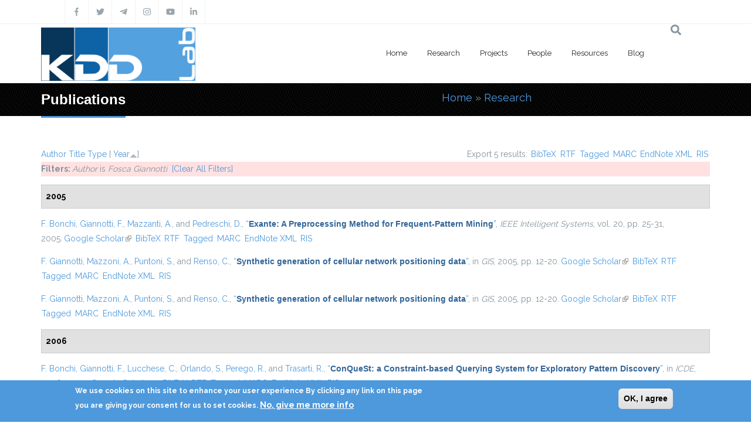

--- FILE ---
content_type: text/html; charset=utf-8
request_url: https://kdd.isti.cnr.it/publications?page=3&amp%3Bamp%3Bf%5Bauthor%5D=313&amp%3Bamp%3Bs=title&amp%3Bamp%3Bo=asc&amp%3Bf%5Bauthor%5D=290&f%5Bauthor%5D=497&s=year&o=asc
body_size: 13769
content:
<!DOCTYPE html>
<html>
  <head>
    <meta name="viewport" content="width=device-width, initial-scale=1.0, minimum-scale=1">
		<meta http-equiv="Content-Type" content="text/html; charset=utf-8" />
<link rel="alternate" type="application/rss+xml" title="Knowledge Discovery and Data Mining Laboratory RSS" href="/publications/rss.xml" />
<link rel="shortcut icon" href="https://kdd.isti.cnr.it/favicon.ico" type="image/vnd.microsoft.icon" />
<meta name="generator" content="Drupal 7 (https://www.drupal.org)" />
<link rel="canonical" href="https://kdd.isti.cnr.it/publications" />
<link rel="shortlink" href="https://kdd.isti.cnr.it/publications" />
<meta property="og:site_name" content="Knowledge Discovery and Data Mining Laboratory" />
<meta property="og:type" content="article" />
<meta property="og:url" content="https://kdd.isti.cnr.it/publications" />
<meta property="og:title" content="Publications" />
<meta name="twitter:card" content="summary" />
<meta name="twitter:url" content="https://kdd.isti.cnr.it/publications" />
<meta name="twitter:title" content="Publications" />
		<title>Publications | Page 4 | Knowledge Discovery and Data Mining Laboratory</title>
		<style type="text/css" media="all">
@import url("https://kdd.isti.cnr.it/modules/system/system.base.css?sptppn");
@import url("https://kdd.isti.cnr.it/modules/system/system.menus.css?sptppn");
@import url("https://kdd.isti.cnr.it/modules/system/system.messages.css?sptppn");
@import url("https://kdd.isti.cnr.it/modules/system/system.theme.css?sptppn");
</style>
<style type="text/css" media="all">
@import url("https://kdd.isti.cnr.it/modules/comment/comment.css?sptppn");
@import url("https://kdd.isti.cnr.it/modules/field/theme/field.css?sptppn");
@import url("https://kdd.isti.cnr.it/sites/all/modules/filebrowser/css/filebrowser_style.css?sptppn");
@import url("https://kdd.isti.cnr.it/sites/all/modules/contrib/menu_attach_block/menu_attach_block.css?sptppn");
@import url("https://kdd.isti.cnr.it/modules/node/node.css?sptppn");
@import url("https://kdd.isti.cnr.it/modules/search/search.css?sptppn");
@import url("https://kdd.isti.cnr.it/modules/user/user.css?sptppn");
@import url("https://kdd.isti.cnr.it/sites/all/modules/calendar/css/calendar_multiday.css?sptppn");
@import url("https://kdd.isti.cnr.it/sites/all/modules/extlink/css/extlink.css?sptppn");
@import url("https://kdd.isti.cnr.it/modules/forum/forum.css?sptppn");
@import url("https://kdd.isti.cnr.it/sites/all/modules/contrib/views/css/views.css?sptppn");
@import url("https://kdd.isti.cnr.it/sites/all/modules/contrib/ckeditor/css/ckeditor.css?sptppn");
@import url("https://kdd.isti.cnr.it/sites/all/modules/contrib/media/modules/media_wysiwyg/css/media_wysiwyg.base.css?sptppn");
</style>
<style type="text/css" media="all">
@import url("https://kdd.isti.cnr.it/sites/all/modules/contrib/ctools/css/ctools.css?sptppn");
@import url("https://kdd.isti.cnr.it/sites/all/modules/drupalexp/modules/dexp_animation/css/animate.css?sptppn");
@import url("https://kdd.isti.cnr.it/sites/all/modules/contrib/lightbox2/css/lightbox.css?sptppn");
@import url("https://kdd.isti.cnr.it/sites/all/modules/biblio/biblio.css?sptppn");
</style>
<style type="text/css" media="screen and (min-width: 992px)">
@import url("https://kdd.isti.cnr.it/sites/all/modules/drupalexp/modules/dexp_menu/css/dexp-mega-menu.css?sptppn");
</style>
<style type="text/css" media="screen and (max-width: 991px)">
@import url("https://kdd.isti.cnr.it/sites/all/modules/drupalexp/modules/dexp_menu/css/dexp-mobile-menu.css?sptppn");
</style>
<style type="text/css" media="all">
@import url("https://kdd.isti.cnr.it/sites/all/modules/contrib/rooms/css/rooms_ui.css?sptppn");
@import url("https://kdd.isti.cnr.it/sites/all/modules/eu_cookie_compliance/css/eu_cookie_compliance.css?sptppn");
@import url("https://kdd.isti.cnr.it/sites/all/modules/drupalexp/modules/dexp_widget/css/flickr.css?sptppn");
@import url("https://kdd.isti.cnr.it/sites/all/themes/drupalexp/assets/css/drupalexp.css?sptppn");
@import url("https://kdd.isti.cnr.it/sites/all/themes/drupalexp/vendor/bootstrap/css/bootstrap.min.css?sptppn");
@import url("https://kdd.isti.cnr.it/sites/all/themes/drupalexp/assets/css/drupalexp-rtl.css?sptppn");
@import url("https://kdd.isti.cnr.it/sites/all/themes/jollyness/assets/css/style-kdd1.css?sptppn");
</style>
<style type="text/css" media="all">
<!--/*--><![CDATA[/*><!--*/
.dexp-masonry-filter .mobility-data-mining-for-science-of-cities span:before,.dexp-portfolio-filter .mobility-data-mining-for-science-of-cities span:before{background-color:#00ffff !important;}.mobility-data-mining-for-science-of-cities .portfolio-item-overlay{background-color:rgba(0,255,255,0.7) !important;}.dexp-masonry-filter .ethical-trustworthy-interactive-ai span:before,.dexp-portfolio-filter .ethical-trustworthy-interactive-ai span:before{background-color:#0000ff !important;}.ethical-trustworthy-interactive-ai .portfolio-item-overlay{background-color:rgba(0,0,255,0.7) !important;}.dexp-masonry-filter .social-network-analysis-and-network-science span:before,.dexp-portfolio-filter .social-network-analysis-and-network-science span:before{background-color:#ff0000 !important;}.social-network-analysis-and-network-science .portfolio-item-overlay{background-color:rgba(255,0,0,0.7) !important;}.dexp-masonry-filter .analytical-platforms-and-infrastructures-for-social-mining span:before,.dexp-portfolio-filter .analytical-platforms-and-infrastructures-for-social-mining span:before{background-color:#00ff00 !important;}.analytical-platforms-and-infrastructures-for-social-mining .portfolio-item-overlay{background-color:rgba(0,255,0,0.7) !important;}

/*]]>*/-->
</style>
<style type="text/css" media="all">
@import url("https://kdd.isti.cnr.it/sites/kdd.isti.cnr.it/files/ctools/css/ca2fca96176b908148dd0e3b34ea82f0.css?sptppn");
</style>
		<script type="text/javascript" src="https://kdd.isti.cnr.it/sites/all/modules/contrib/jquery_update/replace/jquery/1.12/jquery.min.js?v=1.12.4"></script>
<script type="text/javascript" src="https://kdd.isti.cnr.it/misc/jquery-extend-3.4.0.js?v=1.12.4"></script>
<script type="text/javascript" src="https://kdd.isti.cnr.it/misc/jquery-html-prefilter-3.5.0-backport.js?v=1.12.4"></script>
<script type="text/javascript" src="https://kdd.isti.cnr.it/misc/jquery.once.js?v=1.2"></script>
<script type="text/javascript" src="https://kdd.isti.cnr.it/misc/drupal.js?sptppn"></script>
<script type="text/javascript" src="https://kdd.isti.cnr.it/sites/all/modules/contrib/jquery_update/js/jquery_browser.js?v=0.0.1"></script>
<script type="text/javascript" src="https://kdd.isti.cnr.it/sites/all/modules/eu_cookie_compliance/js/jquery.cookie-1.4.1.min.js?v=1.4.1"></script>
<script type="text/javascript" src="https://kdd.isti.cnr.it/misc/form-single-submit.js?v=7.98"></script>
<script type="text/javascript" src="https://kdd.isti.cnr.it/sites/all/modules/contrib/entityreference/js/entityreference.js?sptppn"></script>
<script type="text/javascript" src="https://kdd.isti.cnr.it/sites/all/modules/contrib/shortcode_social/shortcode_social.js?sptppn"></script>
<script type="text/javascript" src="https://kdd.isti.cnr.it/sites/all/themes/drupalexp/assets/js/plugins.js?sptppn"></script>
<script type="text/javascript" src="https://kdd.isti.cnr.it/sites/all/libraries/appear/jquery.appear.js?sptppn"></script>
<script type="text/javascript" src="https://kdd.isti.cnr.it/sites/all/modules/drupalexp/modules/dexp_animation/js/dexp_animation.js?sptppn"></script>
<script type="text/javascript" src="https://maps.google.com/maps/api/js?sensor=false&amp;sptppn"></script>
<script type="text/javascript" src="https://kdd.isti.cnr.it/sites/all/modules/drupalexp/modules/dexp_gmap/js/jquery.gomap-1.3.2.js?sptppn"></script>
<script type="text/javascript" src="https://kdd.isti.cnr.it/sites/all/modules/drupalexp/modules/dexp_gmap/js/dexp_gmap.js?sptppn"></script>
<script type="text/javascript" src="https://kdd.isti.cnr.it/sites/all/modules/drupalexp/modules/dexp_shortcodes/asset/js/shortcodes.js?sptppn"></script>
<script type="text/javascript" src="https://kdd.isti.cnr.it/sites/all/modules/contrib/lightbox2/js/auto_image_handling.js?sptppn"></script>
<script type="text/javascript" src="https://kdd.isti.cnr.it/sites/all/modules/contrib/lightbox2/js/lightbox.js?sptppn"></script>
<script type="text/javascript" src="https://kdd.isti.cnr.it/sites/all/modules/drupalexp/modules/dexp_menu/js/jquery.transform2d.js?sptppn"></script>
<script type="text/javascript" src="https://kdd.isti.cnr.it/sites/all/modules/drupalexp/modules/dexp_menu/js/dexp-menu.js?sptppn"></script>
<script type="text/javascript" src="https://kdd.isti.cnr.it/sites/all/modules/contrib/matomo/matomo.js?sptppn"></script>
<script type="text/javascript">
<!--//--><![CDATA[//><!--
var _paq = _paq || [];(function(){var u=(("https:" == document.location.protocol) ? "https://piwikdd.isti.cnr.it/" : "http://piwikdd.isti.cnr.it/");_paq.push(["setSiteId", "1"]);_paq.push(["setTrackerUrl", u+"matomo.php"]);_paq.push(["setDoNotTrack", 1]);_paq.push(["trackPageView"]);_paq.push(["setIgnoreClasses", ["no-tracking","colorbox"]]);_paq.push(["enableLinkTracking"]);var d=document,g=d.createElement("script"),s=d.getElementsByTagName("script")[0];g.type="text/javascript";g.defer=true;g.async=true;g.src=u+"matomo.js";s.parentNode.insertBefore(g,s);})();
//--><!]]>
</script>
<script type="text/javascript" src="https://kdd.isti.cnr.it/sites/all/modules/contrib/form_placeholder/form_placeholder.js?sptppn"></script>
<script type="text/javascript" src="https://kdd.isti.cnr.it/sites/all/themes/drupalexp/assets/js/drupalexp-sticky.js?sptppn"></script>
<script type="text/javascript" src="https://kdd.isti.cnr.it/sites/all/modules/extlink/js/extlink.js?sptppn"></script>
<script type="text/javascript" src="https://kdd.isti.cnr.it/sites/all/themes/drupalexp/vendor/bootstrap/js/bootstrap.min.js?sptppn"></script>
<script type="text/javascript" src="https://kdd.isti.cnr.it/sites/all/themes/drupalexp/assets/js/drupalexp-custompadding.js?sptppn"></script>
<script type="text/javascript" src="https://kdd.isti.cnr.it/sites/all/themes/drupalexp/assets/js/dexp-smoothscroll.js?sptppn"></script>
<script type="text/javascript" src="https://kdd.isti.cnr.it/sites/all/themes/jollyness/assets/js/jollyness.js?sptppn"></script>
<script type="text/javascript">
<!--//--><![CDATA[//><!--
jQuery.extend(Drupal.settings, {"basePath":"\/","pathPrefix":"","setHasJsCookie":0,"ajaxPageState":{"theme":"jollyness","theme_token":"5DiSbGCo4qco0kAt5cKxWTMCyk7RvbEMKP_p0xY_wJk","js":{"0":1,"sites\/all\/modules\/eu_cookie_compliance\/js\/eu_cookie_compliance.min.js":1,"https:\/\/use.fontawesome.com\/releases\/v5.7.2\/js\/all.js":1,"https:\/\/use.fontawesome.com\/releases\/v5.7.2\/js\/v4-shims.js":1,"sites\/all\/modules\/contrib\/jquery_update\/replace\/jquery\/1.12\/jquery.min.js":1,"misc\/jquery-extend-3.4.0.js":1,"misc\/jquery-html-prefilter-3.5.0-backport.js":1,"misc\/jquery.once.js":1,"misc\/drupal.js":1,"sites\/all\/modules\/contrib\/jquery_update\/js\/jquery_browser.js":1,"sites\/all\/modules\/eu_cookie_compliance\/js\/jquery.cookie-1.4.1.min.js":1,"misc\/form-single-submit.js":1,"sites\/all\/modules\/contrib\/entityreference\/js\/entityreference.js":1,"sites\/all\/modules\/contrib\/shortcode_social\/shortcode_social.js":1,"sites\/all\/themes\/drupalexp\/assets\/js\/plugins.js":1,"sites\/all\/libraries\/appear\/jquery.appear.js":1,"sites\/all\/modules\/drupalexp\/modules\/dexp_animation\/js\/dexp_animation.js":1,"https:\/\/maps.google.com\/maps\/api\/js?sensor=false":1,"sites\/all\/modules\/drupalexp\/modules\/dexp_gmap\/js\/jquery.gomap-1.3.2.js":1,"sites\/all\/modules\/drupalexp\/modules\/dexp_gmap\/js\/dexp_gmap.js":1,"sites\/all\/modules\/drupalexp\/modules\/dexp_shortcodes\/asset\/js\/shortcodes.js":1,"sites\/all\/modules\/contrib\/lightbox2\/js\/auto_image_handling.js":1,"sites\/all\/modules\/contrib\/lightbox2\/js\/lightbox.js":1,"sites\/all\/modules\/drupalexp\/modules\/dexp_menu\/js\/jquery.transform2d.js":1,"sites\/all\/modules\/drupalexp\/modules\/dexp_menu\/js\/dexp-menu.js":1,"sites\/all\/modules\/contrib\/matomo\/matomo.js":1,"1":1,"sites\/all\/modules\/contrib\/form_placeholder\/form_placeholder.js":1,"sites\/all\/themes\/drupalexp\/assets\/js\/drupalexp-sticky.js":1,"sites\/all\/modules\/extlink\/js\/extlink.js":1,"sites\/all\/themes\/drupalexp\/vendor\/bootstrap\/js\/bootstrap.min.js":1,"sites\/all\/themes\/drupalexp\/assets\/js\/drupalexp-custompadding.js":1,"sites\/all\/themes\/drupalexp\/assets\/js\/dexp-smoothscroll.js":1,"sites\/all\/themes\/jollyness\/assets\/js\/jollyness.js":1},"css":{"modules\/system\/system.base.css":1,"modules\/system\/system.menus.css":1,"modules\/system\/system.messages.css":1,"modules\/system\/system.theme.css":1,"modules\/comment\/comment.css":1,"modules\/field\/theme\/field.css":1,"sites\/all\/modules\/filebrowser\/css\/filebrowser_style.css":1,"sites\/all\/modules\/contrib\/menu_attach_block\/menu_attach_block.css":1,"modules\/node\/node.css":1,"modules\/search\/search.css":1,"modules\/user\/user.css":1,"sites\/all\/modules\/calendar\/css\/calendar_multiday.css":1,"sites\/all\/modules\/extlink\/css\/extlink.css":1,"modules\/forum\/forum.css":1,"sites\/all\/modules\/contrib\/views\/css\/views.css":1,"sites\/all\/modules\/contrib\/ckeditor\/css\/ckeditor.css":1,"sites\/all\/modules\/contrib\/media\/modules\/media_wysiwyg\/css\/media_wysiwyg.base.css":1,"sites\/all\/modules\/contrib\/ctools\/css\/ctools.css":1,"sites\/all\/modules\/drupalexp\/modules\/dexp_animation\/css\/animate.css":1,"sites\/all\/modules\/contrib\/lightbox2\/css\/lightbox.css":1,"sites\/all\/modules\/biblio\/biblio.css":1,"sites\/all\/modules\/drupalexp\/modules\/dexp_menu\/css\/dexp-mega-menu.css":1,"sites\/all\/modules\/drupalexp\/modules\/dexp_menu\/css\/dexp-mobile-menu.css":1,"sites\/all\/modules\/contrib\/rooms\/css\/rooms_ui.css":1,"sites\/all\/modules\/eu_cookie_compliance\/css\/eu_cookie_compliance.css":1,"sites\/all\/modules\/drupalexp\/modules\/dexp_widget\/css\/flickr.css":1,"sites\/all\/themes\/drupalexp\/assets\/css\/drupalexp.css":1,"sites\/all\/themes\/drupalexp\/vendor\/bootstrap\/css\/bootstrap.min.css":1,"sites\/all\/themes\/drupalexp\/assets\/css\/drupalexp-rtl.css":1,"sites\/all\/themes\/jollyness\/assets\/css\/style-kdd1.css":1,"0":1,"public:\/\/ctools\/css\/ca2fca96176b908148dd0e3b34ea82f0.css":1}},"lightbox2":{"rtl":0,"file_path":"\/(\\w\\w\/)public:\/","default_image":"\/sites\/all\/modules\/contrib\/lightbox2\/images\/brokenimage.jpg","border_size":10,"font_color":"000","box_color":"fff","top_position":"","overlay_opacity":"0.8","overlay_color":"000","disable_close_click":1,"resize_sequence":0,"resize_speed":400,"fade_in_speed":400,"slide_down_speed":600,"use_alt_layout":0,"disable_resize":0,"disable_zoom":1,"force_show_nav":0,"show_caption":true,"loop_items":0,"node_link_text":"View Image Details","node_link_target":0,"image_count":"Image !current of !total","video_count":"Video !current of !total","page_count":"Page !current of !total","lite_press_x_close":"press \u003Ca href=\u0022#\u0022 onclick=\u0022hideLightbox(); return FALSE;\u0022\u003E\u003Ckbd\u003Ex\u003C\/kbd\u003E\u003C\/a\u003E to close","download_link_text":"","enable_login":false,"enable_contact":false,"keys_close":"c x 27","keys_previous":"p 37","keys_next":"n 39","keys_zoom":"z","keys_play_pause":"32","display_image_size":"original","image_node_sizes":"(\\.thumbnail)","trigger_lightbox_classes":"","trigger_lightbox_group_classes":"img.thumbnail, img.image-thumbnail","trigger_slideshow_classes":"","trigger_lightframe_classes":"","trigger_lightframe_group_classes":"","custom_class_handler":0,"custom_trigger_classes":"","disable_for_gallery_lists":1,"disable_for_acidfree_gallery_lists":true,"enable_acidfree_videos":true,"slideshow_interval":5000,"slideshow_automatic_start":0,"slideshow_automatic_exit":1,"show_play_pause":1,"pause_on_next_click":0,"pause_on_previous_click":1,"loop_slides":0,"iframe_width":600,"iframe_height":400,"iframe_border":1,"enable_video":0,"useragent":"Mozilla\/5.0 (Macintosh; Intel Mac OS X 10_15_7) AppleWebKit\/537.36 (KHTML, like Gecko) Chrome\/131.0.0.0 Safari\/537.36; ClaudeBot\/1.0; +claudebot@anthropic.com)"},"eu_cookie_compliance":{"cookie_policy_version":"1.0.0","popup_enabled":1,"popup_agreed_enabled":0,"popup_hide_agreed":0,"popup_clicking_confirmation":0,"popup_scrolling_confirmation":0,"popup_html_info":"\u003Cdiv class=\u0022eu-cookie-compliance-banner eu-cookie-compliance-banner-info eu-cookie-compliance-banner--default\u0022\u003E\n  \u003Cdiv class=\u0022popup-content info\u0022\u003E\n        \u003Cdiv id=\u0022popup-text\u0022\u003E\n      \u003Cp\u003EWe use cookies on this site to enhance your user experience By clicking any link on this page you are giving your consent for us to set cookies.\u003C\/p\u003E\n              \u003Cbutton type=\u0022button\u0022 class=\u0022find-more-button eu-cookie-compliance-more-button\u0022\u003ENo, give me more info\u003C\/button\u003E\n          \u003C\/div\u003E\n    \n    \u003Cdiv id=\u0022popup-buttons\u0022 class=\u0022\u0022\u003E\n            \u003Cbutton type=\u0022button\u0022 class=\u0022agree-button eu-cookie-compliance-default-button\u0022\u003EOK, I agree\u003C\/button\u003E\n          \u003C\/div\u003E\n  \u003C\/div\u003E\n\u003C\/div\u003E","use_mobile_message":false,"mobile_popup_html_info":"\u003Cdiv class=\u0022eu-cookie-compliance-banner eu-cookie-compliance-banner-info eu-cookie-compliance-banner--default\u0022\u003E\n  \u003Cdiv class=\u0022popup-content info\u0022\u003E\n        \u003Cdiv id=\u0022popup-text\u0022\u003E\n      \u003Cp\u003EWe use cookies on this site to enhance your user experienceBy tapping the Accept button, you agree to us doing so.\u003C\/p\u003E\n              \u003Cbutton type=\u0022button\u0022 class=\u0022find-more-button eu-cookie-compliance-more-button\u0022\u003ENo, give me more info\u003C\/button\u003E\n          \u003C\/div\u003E\n    \n    \u003Cdiv id=\u0022popup-buttons\u0022 class=\u0022\u0022\u003E\n            \u003Cbutton type=\u0022button\u0022 class=\u0022agree-button eu-cookie-compliance-default-button\u0022\u003EOK, I agree\u003C\/button\u003E\n          \u003C\/div\u003E\n  \u003C\/div\u003E\n\u003C\/div\u003E\n","mobile_breakpoint":768,"popup_html_agreed":"\u003Cdiv\u003E\n  \u003Cdiv class=\u0022popup-content agreed\u0022\u003E\n    \u003Cdiv id=\u0022popup-text\u0022\u003E\n      \u003Cp\u003EThank you for accepting cookies You can now hide this message or find out more about cookies.\u003C\/p\u003E\n    \u003C\/div\u003E\n    \u003Cdiv id=\u0022popup-buttons\u0022\u003E\n      \u003Cbutton type=\u0022button\u0022 class=\u0022hide-popup-button eu-cookie-compliance-hide-button\u0022\u003EHide\u003C\/button\u003E\n              \u003Cbutton type=\u0022button\u0022 class=\u0022find-more-button eu-cookie-compliance-more-button-thank-you\u0022 \u003EMore info\u003C\/button\u003E\n          \u003C\/div\u003E\n  \u003C\/div\u003E\n\u003C\/div\u003E","popup_use_bare_css":false,"popup_height":"auto","popup_width":"100%","popup_delay":1000,"popup_link":"\/privacy","popup_link_new_window":1,"popup_position":null,"fixed_top_position":true,"popup_language":"en","store_consent":false,"better_support_for_screen_readers":0,"reload_page":0,"domain":"","domain_all_sites":null,"popup_eu_only_js":0,"cookie_lifetime":100,"cookie_session":false,"disagree_do_not_show_popup":0,"method":"default","allowed_cookies":"","withdraw_markup":"\u003Cbutton type=\u0022button\u0022 class=\u0022eu-cookie-withdraw-tab\u0022\u003EPrivacy settings\u003C\/button\u003E\n\u003Cdiv class=\u0022eu-cookie-withdraw-banner\u0022\u003E\n  \u003Cdiv class=\u0022popup-content info\u0022\u003E\n    \u003Cdiv id=\u0022popup-text\u0022\u003E\n      \u003Ch2\u003EWe use cookies on this site to enhance your user experience\u003C\/h2\u003E\u003Cp\u003EYou have given your consent for us to set cookies.\u003C\/p\u003E    \u003C\/div\u003E\n    \u003Cdiv id=\u0022popup-buttons\u0022\u003E\n      \u003Cbutton type=\u0022button\u0022 class=\u0022eu-cookie-withdraw-button\u0022\u003EWithdraw consent\u003C\/button\u003E\n    \u003C\/div\u003E\n  \u003C\/div\u003E\n\u003C\/div\u003E\n","withdraw_enabled":false,"withdraw_button_on_info_popup":false,"cookie_categories":[],"cookie_categories_details":[],"enable_save_preferences_button":true,"cookie_name":"","cookie_value_disagreed":"0","cookie_value_agreed_show_thank_you":"1","cookie_value_agreed":"2","containing_element":"body","automatic_cookies_removal":true,"close_button_action":"close_banner"},"matomo":{"trackMailto":1},"form_placeholder":{"fallback_support":false,"include":"","exclude":"","required_indicator":"append"},"urlIsAjaxTrusted":{"\/publications?page=3\u0026amp%3Bamp%3Bf%5Bauthor%5D=313\u0026amp%3Bamp%3Bs=title\u0026amp%3Bamp%3Bo=asc\u0026amp%3Bf%5Bauthor%5D=290\u0026f%5Bauthor%5D=497\u0026s=year\u0026o=asc":true},"extlink":{"extTarget":0,"extClass":"ext","extLabel":"(link is external)","extImgClass":0,"extIconPlacement":"append","extSubdomains":1,"extExclude":"","extInclude":"","extCssExclude":".social, .event-slider-infobox","extCssExplicit":"","extAlert":0,"extAlertText":"This link will take you to an external web site.","mailtoClass":"mailto","mailtoLabel":"(link sends e-mail)","extUseFontAwesome":false},"drupalexp":{"key":"KDD-1","base_color":"#4E99DC","text_color":"#888888","link_color":"#4E99DC","link_hover_color":"#4E99DC","heading_color":"#2D3237","base_color_opposite":"#4E99DC"}});
//--><!]]>
</script>
	</head>

	<body class="html not-front not-logged-in no-sidebars page-publications ltr wide  preset-kdd-1" >
		<div id="skip-link">
		<a href="#main-content" class="element-invisible element-focusable">Skip to main content</a>
		</div>
				<div class="dexp-body-inner default"><!--#section-top-->
<section  class="dexp-section" id="section-top">
	<div class="container">
		<div class="row">
			<!-- .region-social-top-->
  <div class="region region-social-top col-xs-12 col-sm-12 col-md-5 col-lg-5">
    
<div id="block-block-4" class="block block-block">
  <div class="inner"></div>
        
  <div  class="content">
    <div class="social clearfix">
<ul>
<li><a data-placement="bottom" data-toggle="tooltip" title="Facebook" href="http://www.facebook.com/kddlab" class="dtooltip dexp-social-icon "><span><i class="fa fa-facebook"></i></span> </a></li>
<li><a data-placement="bottom" data-toggle="tooltip" title="Twitter" href="http://twitter.com/kdd_lab" class="dtooltip dexp-social-icon "><span><i class="fa fa-twitter"></i></span> </a></li>
<li><a data-placement="bottom" data-toggle="tooltip" title="Telegram" href="https://t.me/KDDLab" class="dtooltip dexp-social-icon "><span><i class="fa fab fa-telegram-plane"></i></span> </a></li>
<li><a data-placement="bottom" data-toggle="tooltip" title="Instagram" href="https://www.instagram.com/kddlabpisa" class="dtooltip dexp-social-icon "><span><i class="fa fa-instagram"></i></span> </a></li>
<li><a data-placement="bottom" data-toggle="tooltip" title="Youtube" href="https://www.youtube.com/channel/UCgTlf9X49wxjoe2Qc99xfGA" class="dtooltip dexp-social-icon "><span><i class="fa fa-youtube"></i></span> </a></li>
<li><a data-placement="bottom" data-toggle="tooltip" title="Linkedin" href="https://www.linkedin.com/company/kdd-lab/" class="dtooltip dexp-social-icon "><span><i class="fa fa-linkedin"></i></span> </a></li>
</ul>
</div>
  </div>
</div>
  </div>
<!-- END .region-social-top-->
		</div>
	</div>
</section>
<!--END #section-top-->
<!--#section-header-->
<section  class="dexp-section dexp-sticky" id="section-header">
	<div class="container">
		<div class="row">
			<!-- .region-logo-->
<div class="col-xs-8 col-sm-10 col-md-3 col-lg-3"><a href="/" class="site-logo"><img src="https://kdd.isti.cnr.it/sites/kdd.isti.cnr.it/files/LogoH100.png" alt=""/></a></div><!-- END .region-logo-->
<!-- .region-navigation-->
  <div class="region region-navigation col-xs-2 col-sm-1 col-md-8 col-lg-8">
    
<div id="block-dexp-menu-dexp-menu-block-1" class="block block-dexp-menu">
  <div class="inner"></div>
        
  <div  class="content">
    <a data-target="#dexp-dropdown" href="#" class="hidden-lg hidden-md btn btn-inverse dexp-menu-toggler">
	<i class="fa fa-bars"></i>
</a>
<div id="dexp-dropdown" class="dexp-menu dexp-dropdown">
<ul class="menu"><li class="first expanded"><a href="/" class="w2">Home</a><ul class="menu"><li class="first leaf"><a href="/highlights">Highlights</a></li>
<li class="leaf"><a href="/events">Events</a></li>
<li class="leaf"><a href="/events/hosted">Hosted Events</a></li>
<li class="leaf"><a href="/opportunities">Job &amp; Study Opportunities</a></li>
<li class="leaf"><a href="/press">Press</a></li>
<li class="last leaf"><a href="/contact-persons">Contacts</a></li>
</ul></li>
<li class="expanded"><a href="/research">Research</a><ul class="menu"><li class="first last leaf"><a href="/publications" class="active">Publications</a></li>
</ul></li>
<li class="leaf"><a href="/project">Projects</a></li>
<li class="leaf"><a href="/people">People</a></li>
<li class="expanded"><a href="/resources">Resources</a><ul class="menu"><li class="first leaf"><a href="/resources/dataset">Dataset</a></li>
<li class="last leaf"><a href="/resources/software">Software</a></li>
</ul></li>
<li class="last leaf"><a href="/blog">Blog</a></li>
</ul></div>  </div>
</div>
  </div>
<!-- END .region-navigation-->
<!-- .region-search-->
    <div class="region region-search col-xs-2 col-sm-1 col-md-1 col-lg-1 pull-right">
        <span class="fa fa-search search-icon"></span>
        <div class="container search-wrapper">
            <div class="row">
                <div class="col-lg-11 col-ms-11 col-sm-11 col-xs-10">
                    
<div id="block-search-form" class="block block-search">
  <div class="inner"></div>
        
  <div  class="content">
    <form action="/publications?page=3&amp;amp%3Bamp%3Bf%5Bauthor%5D=313&amp;amp%3Bamp%3Bs=title&amp;amp%3Bamp%3Bo=asc&amp;amp%3Bf%5Bauthor%5D=290&amp;f%5Bauthor%5D=497&amp;s=year&amp;o=asc" method="post" id="search-block-form" accept-charset="UTF-8"><div><div class="container-inline">
      <h2 class="element-invisible">Search form</h2>
    <div class="form-item form-type-textfield form-item-search-block-form">
  <label class="element-invisible" for="edit-search-block-form--2">Search </label>
 <input title="Enter the terms you wish to search for." placeholder="Type and Enter to Seach" type="text" id="edit-search-block-form--2" name="search_block_form" value="" size="15" maxlength="128" class="form-text" />
</div>
<div class="form-actions form-wrapper" id="edit-actions"><input class="element-invisible btn btn-primary form-submit" type="submit" id="edit-submit" name="op" value="Search" /></div><input type="hidden" name="form_build_id" value="form-NVJ75Pq22j_6YH0t3hLbjfdeZdP7kyDdp9mz8lFtZVE" />
<input type="hidden" name="form_id" value="search_block_form" />
</div>
</div></form>  </div>
</div>
  
                </div>
                <div class="col-lg-1 col-ms-1 col-sm-1 col-xs-2">
                    <span class="fa fa-times search-close"></span>
                </div>
            </div>
        </div>
    </div>
<!-- END .region-search-->
		</div>
	</div>
</section>
<!--END #section-header-->
<!--#section-page-title-->
<section  class="dexp-section" id="section-page-title">
	<div class="container">
		<div class="row">
			<!-- .region-pagetitle-->
  <div class="region region-pagetitle col-xs-12 col-sm-12 col-md-7 col-lg-7">
    
<div id="block-dexp-page-elements-dexp-page-elements-page-title" class="block block-dexp-page-elements">
  <div class="inner"></div>
        
  <div  class="content">
    <div class="page_title_no_sub"><h1 class="page_title">Publications</h1></div>  </div>
</div>
  </div>
<!-- END .region-pagetitle-->
<!-- .region-breadcrumb-->
  <div class="region region-breadcrumb col-xs-12 col-sm-12 col-md-5 col-lg-5">
    
<div id="block-dexp-page-elements-dexp-page-elements-breadcrumb" class="block block-dexp-page-elements">
  <div class="inner"></div>
        
  <div  class="content">
    <h2 class="element-invisible">You are here</h2><div class="breadcrumb"><a href="/">Home</a> » <a href="/research">Research</a></div>  </div>
</div>
  </div>
<!-- END .region-breadcrumb-->
		</div>
	</div>
</section>
<!--END #section-page-title-->
<!--#section-main-content-->
<section  class="dexp-section" id="section-main-content">
	<div class="container">
		<div class="row">
			<!-- .region-content-->
<div class="region region-content col-xs-12 col-sm-12 col-md-12 col-lg-12">
<div class="tabs"></div>
<div id="block-system-main" class="block block-system">
  <div class="inner"></div>
        
  <div  class="content">
    <div id="biblio-header" class="clear-block"><div class="biblio-export">Export 5 results: <ul class="biblio-export-buttons"><li class="biblio_bibtex first"><a href="/publications/export/bibtex?f%5Bauthor%5D=497" title="Click to download the BibTeX formatted file" rel="nofollow">BibTeX</a></li>
<li class="biblio_rtf"><a href="/publications/export/rtf?f%5Bauthor%5D=497" title="Click to download the RTF formatted file" rel="nofollow">RTF</a></li>
<li class="biblio_tagged"><a href="/publications/export/tagged?f%5Bauthor%5D=497" title="Click to download the EndNote Tagged formatted file" rel="nofollow">Tagged</a></li>
<li class="biblio_marc"><a href="/publications/export/marc?f%5Bauthor%5D=497" title="Click to download the MARC formatted file" rel="nofollow">MARC</a></li>
<li class="biblio_xml"><a href="/publications/export/xml?f%5Bauthor%5D=497" title="Click to download the EndNote XML formatted file" rel="nofollow">EndNote XML</a></li>
<li class="biblio_ris last"><a href="/publications/export/ris/?f%5Bauthor%5D=497" title="Click to download the RIS formatted file" rel="nofollow">RIS</a></li>
</ul></div> <a href="/publications?page=3&amp;amp%3Bamp%3Bf%5Bauthor%5D=313&amp;amp%3Bamp%3Bs=title&amp;amp%3Bamp%3Bo=asc&amp;amp%3Bf%5Bauthor%5D=290&amp;f%5Bauthor%5D=497&amp;s=author&amp;o=asc" title="Click a second time to reverse the sort order" class="active">Author</a>  <a href="/publications?page=3&amp;amp%3Bamp%3Bf%5Bauthor%5D=313&amp;amp%3Bamp%3Bs=title&amp;amp%3Bamp%3Bo=asc&amp;amp%3Bf%5Bauthor%5D=290&amp;f%5Bauthor%5D=497&amp;s=title&amp;o=asc" title="Click a second time to reverse the sort order" class="active">Title</a>  <a href="/publications?page=3&amp;amp%3Bamp%3Bf%5Bauthor%5D=313&amp;amp%3Bamp%3Bs=title&amp;amp%3Bamp%3Bo=asc&amp;amp%3Bf%5Bauthor%5D=290&amp;f%5Bauthor%5D=497&amp;s=type&amp;o=asc" title="Click a second time to reverse the sort order" class="active">Type</a>  [ <a href="/publications?page=3&amp;amp%3Bamp%3Bf%5Bauthor%5D=313&amp;amp%3Bamp%3Bs=title&amp;amp%3Bamp%3Bo=asc&amp;amp%3Bf%5Bauthor%5D=290&amp;f%5Bauthor%5D=497&amp;s=year&amp;o=desc" title="Click a second time to reverse the sort order" class="active active">Year</a><img typeof="foaf:Image" src="https://kdd.isti.cnr.it/sites/all/modules/biblio/misc/arrow-desc.png" alt="(Desc)" />] <div class="biblio-filter-status"><div class="biblio-current-filters"><b>Filters: </b><em class="placeholder">Author</em> is <em class="placeholder">Fosca Giannotti</em>&nbsp;&nbsp;<a href="/publications/filter/clear?page=3&amp;amp%3Bamp%3Bf%5Bauthor%5D=313&amp;amp%3Bamp%3Bs=title&amp;amp%3Bamp%3Bo=asc&amp;amp%3Bf%5Bauthor%5D=290&amp;s=year&amp;o=asc">[Clear All Filters]</a></div></div></div><div class="biblio-category-section"><div class="biblio-separator-bar">2005</div><div class="biblio-entry"><span class="biblio-authors" ><a href="/publications?page=3&amp;amp%3Bamp%3Bf%5Bauthor%5D=313&amp;amp%3Bamp%3Bs=title&amp;amp%3Bamp%3Bo=asc&amp;amp%3Bf%5Bauthor%5D=290&amp;f%5Bauthor%5D=13&amp;s=year&amp;o=asc" rel="nofollow" class="active">F.  Bonchi</a>, <a href="/publications?page=3&amp;amp%3Bamp%3Bf%5Bauthor%5D=313&amp;amp%3Bamp%3Bs=title&amp;amp%3Bamp%3Bo=asc&amp;amp%3Bf%5Bauthor%5D=290&amp;f%5Bauthor%5D=497&amp;s=year&amp;o=asc" rel="nofollow" class="biblio-local-author active">Giannotti, F.</a>, <a href="/publications?page=3&amp;amp%3Bamp%3Bf%5Bauthor%5D=313&amp;amp%3Bamp%3Bs=title&amp;amp%3Bamp%3Bo=asc&amp;amp%3Bf%5Bauthor%5D=290&amp;f%5Bauthor%5D=55&amp;s=year&amp;o=asc" rel="nofollow" class="active">Mazzanti, A.</a>, and <a href="/publications?page=3&amp;amp%3Bamp%3Bf%5Bauthor%5D=313&amp;amp%3Bamp%3Bs=title&amp;amp%3Bamp%3Bo=asc&amp;amp%3Bf%5Bauthor%5D=290&amp;f%5Bauthor%5D=344&amp;s=year&amp;o=asc" rel="nofollow" class="biblio-local-author active">Pedreschi, D.</a></span>, <a href="/content/exante-preprocessing-method-frequent-pattern-mining">“<span class="biblio-title" >Exante: A Preprocessing Method for Frequent-Pattern Mining</span>”</a>, <span  style="font-style: italic;">IEEE Intelligent Systems</span>, vol. 20, pp. 25-31, 2005.<span class="Z3988" title="ctx_ver=Z39.88-2004&amp;rft_val_fmt=info%3Aofi%2Ffmt%3Akev%3Amtx%3Ajournal&amp;rfr_id=info%3Asid%2Fwwwkdd.isti.cnr.it%2Fdrupal&amp;rft.genre=article&amp;rft.atitle=Exante%3A+A+Preprocessing+Method+for+Frequent-Pattern+Mining&amp;rft.title=IEEE+Intelligent+Systems&amp;rft.date=2005&amp;rft.volume=20&amp;rft.spage=25&amp;rft.epage=31&amp;rft.aulast=Bonchi&amp;rft.aufirst=Francesco&amp;rft.au=Giannotti%2C+Fosca&amp;rft.au=Mazzanti%2C+Alessio&amp;rft.au=Pedreschi%2C+Dino"></span><ul class="biblio-export-buttons"><li class="biblio_google_scholar first"><a href="http://scholar.google.com/scholar?btnG=Search%2BScholar&amp;as_q=%22Exante%3A%2BA%2BPreprocessing%2BMethod%2Bfor%2BFrequent-Pattern%2BMining%22&amp;as_sauthors=Bonchi&amp;as_occt=any&amp;as_epq=&amp;as_oq=&amp;as_eq=&amp;as_publication=&amp;as_ylo=&amp;as_yhi=&amp;as_sdtAAP=1&amp;as_sdtp=1" title="Click to search Google Scholar for this entry" rel="nofollow">Google Scholar</a></li>
<li class="biblio_bibtex"><a href="/publications/export/bibtex/120" title="Click to download the BibTeX formatted file" rel="nofollow">BibTeX</a></li>
<li class="biblio_rtf"><a href="/publications/export/rtf/120" title="Click to download the RTF formatted file" rel="nofollow">RTF</a></li>
<li class="biblio_tagged"><a href="/publications/export/tagged/120" title="Click to download the EndNote Tagged formatted file" rel="nofollow">Tagged</a></li>
<li class="biblio_marc"><a href="/publications/export/marc/120" title="Click to download the MARC formatted file" rel="nofollow">MARC</a></li>
<li class="biblio_xml"><a href="/publications/export/xml/120" title="Click to download the EndNote XML formatted file" rel="nofollow">EndNote XML</a></li>
<li class="biblio_ris last"><a href="/publications/export/ris/120" title="Click to download the RIS formatted file" rel="nofollow">RIS</a></li>
</ul></div><div class="biblio-entry"><span class="biblio-authors" ><a href="/publications?page=3&amp;amp%3Bamp%3Bf%5Bauthor%5D=313&amp;amp%3Bamp%3Bs=title&amp;amp%3Bamp%3Bo=asc&amp;amp%3Bf%5Bauthor%5D=290&amp;f%5Bauthor%5D=497&amp;s=year&amp;o=asc" rel="nofollow" class="biblio-local-author active">F.  Giannotti</a>, <a href="/publications?page=3&amp;amp%3Bamp%3Bf%5Bauthor%5D=313&amp;amp%3Bamp%3Bs=title&amp;amp%3Bamp%3Bo=asc&amp;amp%3Bf%5Bauthor%5D=290&amp;f%5Bauthor%5D=19&amp;s=year&amp;o=asc" rel="nofollow" class="biblio-local-author active">Mazzoni, A.</a>, <a href="/publications?page=3&amp;amp%3Bamp%3Bf%5Bauthor%5D=313&amp;amp%3Bamp%3Bs=title&amp;amp%3Bamp%3Bo=asc&amp;amp%3Bf%5Bauthor%5D=290&amp;f%5Bauthor%5D=20&amp;s=year&amp;o=asc" rel="nofollow" class="biblio-local-author active">Puntoni, S.</a>, and <a href="/publications?page=3&amp;amp%3Bamp%3Bf%5Bauthor%5D=313&amp;amp%3Bamp%3Bs=title&amp;amp%3Bamp%3Bo=asc&amp;amp%3Bf%5Bauthor%5D=290&amp;f%5Bauthor%5D=3&amp;s=year&amp;o=asc" rel="nofollow" class="biblio-local-author active">Renso, C.</a></span>, <a href="/content/synthetic-generation-cellular-network-positioning-data">“<span class="biblio-title" >Synthetic generation of cellular network positioning data</span>”</a>, in <span  style="font-style: italic;">GIS</span>, 2005, pp. 12-20.<span class="Z3988" title="ctx_ver=Z39.88-2004&amp;rft_val_fmt=info%3Aofi%2Ffmt%3Akev%3Amtx%3Adc&amp;rfr_id=info%3Asid%2Fwwwkdd.isti.cnr.it%2Fdrupal&amp;rft.title=Synthetic+generation+of+cellular+network+positioning+data&amp;rft.date=2005&amp;rft.spage=12&amp;rft.epage=20&amp;rft.aulast=Giannotti&amp;rft.aufirst=Fosca&amp;rft.au=Mazzoni%2C+Andrea&amp;rft.au=Puntoni%2C+Simone&amp;rft.au=Renso%2C+Chiara"></span><ul class="biblio-export-buttons"><li class="biblio_google_scholar first"><a href="http://scholar.google.com/scholar?btnG=Search%2BScholar&amp;as_q=%22Synthetic%2Bgeneration%2Bof%2Bcellular%2Bnetwork%2Bpositioning%2Bdata%22&amp;as_sauthors=Giannotti&amp;as_occt=any&amp;as_epq=&amp;as_oq=&amp;as_eq=&amp;as_publication=&amp;as_ylo=&amp;as_yhi=&amp;as_sdtAAP=1&amp;as_sdtp=1" title="Click to search Google Scholar for this entry" rel="nofollow">Google Scholar</a></li>
<li class="biblio_bibtex"><a href="/publications/export/bibtex/47" title="Click to download the BibTeX formatted file" rel="nofollow">BibTeX</a></li>
<li class="biblio_rtf"><a href="/publications/export/rtf/47" title="Click to download the RTF formatted file" rel="nofollow">RTF</a></li>
<li class="biblio_tagged"><a href="/publications/export/tagged/47" title="Click to download the EndNote Tagged formatted file" rel="nofollow">Tagged</a></li>
<li class="biblio_marc"><a href="/publications/export/marc/47" title="Click to download the MARC formatted file" rel="nofollow">MARC</a></li>
<li class="biblio_xml"><a href="/publications/export/xml/47" title="Click to download the EndNote XML formatted file" rel="nofollow">EndNote XML</a></li>
<li class="biblio_ris last"><a href="/publications/export/ris/47" title="Click to download the RIS formatted file" rel="nofollow">RIS</a></li>
</ul></div><div class="biblio-entry"><span class="biblio-authors" ><a href="/publications?page=3&amp;amp%3Bamp%3Bf%5Bauthor%5D=313&amp;amp%3Bamp%3Bs=title&amp;amp%3Bamp%3Bo=asc&amp;amp%3Bf%5Bauthor%5D=290&amp;f%5Bauthor%5D=497&amp;s=year&amp;o=asc" rel="nofollow" class="biblio-local-author active">F.  Giannotti</a>, <a href="/publications?page=3&amp;amp%3Bamp%3Bf%5Bauthor%5D=313&amp;amp%3Bamp%3Bs=title&amp;amp%3Bamp%3Bo=asc&amp;amp%3Bf%5Bauthor%5D=290&amp;f%5Bauthor%5D=19&amp;s=year&amp;o=asc" rel="nofollow" class="biblio-local-author active">Mazzoni, A.</a>, <a href="/publications?page=3&amp;amp%3Bamp%3Bf%5Bauthor%5D=313&amp;amp%3Bamp%3Bs=title&amp;amp%3Bamp%3Bo=asc&amp;amp%3Bf%5Bauthor%5D=290&amp;f%5Bauthor%5D=20&amp;s=year&amp;o=asc" rel="nofollow" class="biblio-local-author active">Puntoni, S.</a>, and <a href="/publications?page=3&amp;amp%3Bamp%3Bf%5Bauthor%5D=313&amp;amp%3Bamp%3Bs=title&amp;amp%3Bamp%3Bo=asc&amp;amp%3Bf%5Bauthor%5D=290&amp;f%5Bauthor%5D=3&amp;s=year&amp;o=asc" rel="nofollow" class="biblio-local-author active">Renso, C.</a></span>, <a href="/content/synthetic-generation-cellular-network-positioning-data-0">“<span class="biblio-title" >Synthetic generation of cellular network positioning data</span>”</a>, in <span  style="font-style: italic;">GIS</span>, 2005, pp. 12-20.<span class="Z3988" title="ctx_ver=Z39.88-2004&amp;rft_val_fmt=info%3Aofi%2Ffmt%3Akev%3Amtx%3Adc&amp;rfr_id=info%3Asid%2Fwwwkdd.isti.cnr.it%2Fdrupal&amp;rft.title=Synthetic+generation+of+cellular+network+positioning+data&amp;rft.date=2005&amp;rft.spage=12&amp;rft.epage=20&amp;rft.aulast=Giannotti&amp;rft.aufirst=Fosca&amp;rft.au=Mazzoni%2C+Andrea&amp;rft.au=Puntoni%2C+Simone&amp;rft.au=Renso%2C+Chiara"></span><ul class="biblio-export-buttons"><li class="biblio_google_scholar first"><a href="http://scholar.google.com/scholar?btnG=Search%2BScholar&amp;as_q=%22Synthetic%2Bgeneration%2Bof%2Bcellular%2Bnetwork%2Bpositioning%2Bdata%22&amp;as_sauthors=Giannotti&amp;as_occt=any&amp;as_epq=&amp;as_oq=&amp;as_eq=&amp;as_publication=&amp;as_ylo=&amp;as_yhi=&amp;as_sdtAAP=1&amp;as_sdtp=1" title="Click to search Google Scholar for this entry" rel="nofollow">Google Scholar</a></li>
<li class="biblio_bibtex"><a href="/publications/export/bibtex/124" title="Click to download the BibTeX formatted file" rel="nofollow">BibTeX</a></li>
<li class="biblio_rtf"><a href="/publications/export/rtf/124" title="Click to download the RTF formatted file" rel="nofollow">RTF</a></li>
<li class="biblio_tagged"><a href="/publications/export/tagged/124" title="Click to download the EndNote Tagged formatted file" rel="nofollow">Tagged</a></li>
<li class="biblio_marc"><a href="/publications/export/marc/124" title="Click to download the MARC formatted file" rel="nofollow">MARC</a></li>
<li class="biblio_xml"><a href="/publications/export/xml/124" title="Click to download the EndNote XML formatted file" rel="nofollow">EndNote XML</a></li>
<li class="biblio_ris last"><a href="/publications/export/ris/124" title="Click to download the RIS formatted file" rel="nofollow">RIS</a></li>
</ul></div></div><div class="biblio-category-section"><div class="biblio-separator-bar">2006</div><div class="biblio-entry"><span class="biblio-authors" ><a href="/publications?page=3&amp;amp%3Bamp%3Bf%5Bauthor%5D=313&amp;amp%3Bamp%3Bs=title&amp;amp%3Bamp%3Bo=asc&amp;amp%3Bf%5Bauthor%5D=290&amp;f%5Bauthor%5D=13&amp;s=year&amp;o=asc" rel="nofollow" class="active">F.  Bonchi</a>, <a href="/publications?page=3&amp;amp%3Bamp%3Bf%5Bauthor%5D=313&amp;amp%3Bamp%3Bs=title&amp;amp%3Bamp%3Bo=asc&amp;amp%3Bf%5Bauthor%5D=290&amp;f%5Bauthor%5D=497&amp;s=year&amp;o=asc" rel="nofollow" class="biblio-local-author active">Giannotti, F.</a>, <a href="/publications?page=3&amp;amp%3Bamp%3Bf%5Bauthor%5D=313&amp;amp%3Bamp%3Bs=title&amp;amp%3Bamp%3Bo=asc&amp;amp%3Bf%5Bauthor%5D=290&amp;f%5Bauthor%5D=62&amp;s=year&amp;o=asc" rel="nofollow" class="active">Lucchese, C.</a>, <a href="/publications?page=3&amp;amp%3Bamp%3Bf%5Bauthor%5D=313&amp;amp%3Bamp%3Bs=title&amp;amp%3Bamp%3Bo=asc&amp;amp%3Bf%5Bauthor%5D=290&amp;f%5Bauthor%5D=63&amp;s=year&amp;o=asc" rel="nofollow" class="active">Orlando, S.</a>, <a href="/publications?page=3&amp;amp%3Bamp%3Bf%5Bauthor%5D=313&amp;amp%3Bamp%3Bs=title&amp;amp%3Bamp%3Bo=asc&amp;amp%3Bf%5Bauthor%5D=290&amp;f%5Bauthor%5D=64&amp;s=year&amp;o=asc" rel="nofollow" class="active">Perego, R.</a>, and <a href="/publications?page=3&amp;amp%3Bamp%3Bf%5Bauthor%5D=313&amp;amp%3Bamp%3Bs=title&amp;amp%3Bamp%3Bo=asc&amp;amp%3Bf%5Bauthor%5D=290&amp;f%5Bauthor%5D=32&amp;s=year&amp;o=asc" rel="nofollow" class="biblio-local-author active">Trasarti, R.</a></span>, <a href="/content/conquest-constraint-based-querying-system-exploratory-pattern-discovery">“<span class="biblio-title" >ConQueSt: a Constraint-based Querying System for Exploratory Pattern Discovery</span>”</a>, in <span  style="font-style: italic;">ICDE</span>, 2006, p. 159.<span class="Z3988" title="ctx_ver=Z39.88-2004&amp;rft_val_fmt=info%3Aofi%2Ffmt%3Akev%3Amtx%3Adc&amp;rfr_id=info%3Asid%2Fwwwkdd.isti.cnr.it%2Fdrupal&amp;rft.title=ConQueSt%3A+a+Constraint-based+Querying+System+for+Exploratory+Pattern+Discovery&amp;rft.date=2006&amp;rft.spage=159&amp;rft.aulast=Bonchi&amp;rft.aufirst=Francesco&amp;rft.au=Giannotti%2C+Fosca&amp;rft.au=Lucchese%2C+Claudio&amp;rft.au=Orlando%2C+Salvatore&amp;rft.au=Perego%2C+Raffaele&amp;rft.au=Trasarti%2C+Roberto"></span><ul class="biblio-export-buttons"><li class="biblio_google_scholar first"><a href="http://scholar.google.com/scholar?btnG=Search%2BScholar&amp;as_q=%22ConQueSt%3A%2Ba%2BConstraint-based%2BQuerying%2BSystem%2Bfor%2BExploratory%2BPattern%2BDiscovery%22&amp;as_sauthors=Bonchi&amp;as_occt=any&amp;as_epq=&amp;as_oq=&amp;as_eq=&amp;as_publication=&amp;as_ylo=&amp;as_yhi=&amp;as_sdtAAP=1&amp;as_sdtp=1" title="Click to search Google Scholar for this entry" rel="nofollow">Google Scholar</a></li>
<li class="biblio_bibtex"><a href="/publications/export/bibtex/130" title="Click to download the BibTeX formatted file" rel="nofollow">BibTeX</a></li>
<li class="biblio_rtf"><a href="/publications/export/rtf/130" title="Click to download the RTF formatted file" rel="nofollow">RTF</a></li>
<li class="biblio_tagged"><a href="/publications/export/tagged/130" title="Click to download the EndNote Tagged formatted file" rel="nofollow">Tagged</a></li>
<li class="biblio_marc"><a href="/publications/export/marc/130" title="Click to download the MARC formatted file" rel="nofollow">MARC</a></li>
<li class="biblio_xml"><a href="/publications/export/xml/130" title="Click to download the EndNote XML formatted file" rel="nofollow">EndNote XML</a></li>
<li class="biblio_ris last"><a href="/publications/export/ris/130" title="Click to download the RIS formatted file" rel="nofollow">RIS</a></li>
</ul></div><div class="biblio-entry"><span class="biblio-authors" ><a href="/publications?page=3&amp;amp%3Bamp%3Bf%5Bauthor%5D=313&amp;amp%3Bamp%3Bs=title&amp;amp%3Bamp%3Bo=asc&amp;amp%3Bf%5Bauthor%5D=290&amp;f%5Bauthor%5D=497&amp;s=year&amp;o=asc" rel="nofollow" class="biblio-local-author active">F.  Giannotti</a>, <a href="/publications?page=3&amp;amp%3Bamp%3Bf%5Bauthor%5D=313&amp;amp%3Bamp%3Bs=title&amp;amp%3Bamp%3Bo=asc&amp;amp%3Bf%5Bauthor%5D=290&amp;f%5Bauthor%5D=341&amp;s=year&amp;o=asc" rel="nofollow" class="biblio-local-author active">Nanni, M.</a>, and <a href="/publications?page=3&amp;amp%3Bamp%3Bf%5Bauthor%5D=313&amp;amp%3Bamp%3Bs=title&amp;amp%3Bamp%3Bo=asc&amp;amp%3Bf%5Bauthor%5D=290&amp;f%5Bauthor%5D=344&amp;s=year&amp;o=asc" rel="nofollow" class="biblio-local-author active">Pedreschi, D.</a></span>, <a href="/content/efficient-mining-temporally-annotated-sequences">“<span class="biblio-title" >Efficient Mining of Temporally Annotated Sequences</span>”</a>, in <span  style="font-style: italic;">SDM</span>, 2006.<span class="Z3988" title="ctx_ver=Z39.88-2004&amp;rft_val_fmt=info%3Aofi%2Ffmt%3Akev%3Amtx%3Adc&amp;rfr_id=info%3Asid%2Fwwwkdd.isti.cnr.it%2Fdrupal&amp;rft.title=Efficient+Mining+of+Temporally+Annotated+Sequences&amp;rft.date=2006&amp;rft.aulast=Giannotti&amp;rft.aufirst=Fosca&amp;rft.au=Nanni%2C+Mirco&amp;rft.au=Pedreschi%2C+Dino"></span><ul class="biblio-export-buttons"><li class="biblio_google_scholar first"><a href="http://scholar.google.com/scholar?btnG=Search%2BScholar&amp;as_q=%22Efficient%2BMining%2Bof%2BTemporally%2BAnnotated%2BSequences%22&amp;as_sauthors=Giannotti&amp;as_occt=any&amp;as_epq=&amp;as_oq=&amp;as_eq=&amp;as_publication=&amp;as_ylo=&amp;as_yhi=&amp;as_sdtAAP=1&amp;as_sdtp=1" title="Click to search Google Scholar for this entry" rel="nofollow">Google Scholar</a></li>
<li class="biblio_bibtex"><a href="/publications/export/bibtex/126" title="Click to download the BibTeX formatted file" rel="nofollow">BibTeX</a></li>
<li class="biblio_rtf"><a href="/publications/export/rtf/126" title="Click to download the RTF formatted file" rel="nofollow">RTF</a></li>
<li class="biblio_tagged"><a href="/publications/export/tagged/126" title="Click to download the EndNote Tagged formatted file" rel="nofollow">Tagged</a></li>
<li class="biblio_marc"><a href="/publications/export/marc/126" title="Click to download the MARC formatted file" rel="nofollow">MARC</a></li>
<li class="biblio_xml"><a href="/publications/export/xml/126" title="Click to download the EndNote XML formatted file" rel="nofollow">EndNote XML</a></li>
<li class="biblio_ris last"><a href="/publications/export/ris/126" title="Click to download the RIS formatted file" rel="nofollow">RIS</a></li>
</ul></div><div class="biblio-entry"><span class="biblio-authors" ><a href="/publications?page=3&amp;amp%3Bamp%3Bf%5Bauthor%5D=313&amp;amp%3Bamp%3Bs=title&amp;amp%3Bamp%3Bo=asc&amp;amp%3Bf%5Bauthor%5D=290&amp;f%5Bauthor%5D=62&amp;s=year&amp;o=asc" rel="nofollow" class="active">C.  Lucchese</a>, <a href="/publications?page=3&amp;amp%3Bamp%3Bf%5Bauthor%5D=313&amp;amp%3Bamp%3Bs=title&amp;amp%3Bamp%3Bo=asc&amp;amp%3Bf%5Bauthor%5D=290&amp;f%5Bauthor%5D=13&amp;s=year&amp;o=asc" rel="nofollow" class="active">Bonchi, F.</a>, <a href="/publications?page=3&amp;amp%3Bamp%3Bf%5Bauthor%5D=313&amp;amp%3Bamp%3Bs=title&amp;amp%3Bamp%3Bo=asc&amp;amp%3Bf%5Bauthor%5D=290&amp;f%5Bauthor%5D=497&amp;s=year&amp;o=asc" rel="nofollow" class="biblio-local-author active">Giannotti, F.</a>, <a href="/publications?page=3&amp;amp%3Bamp%3Bf%5Bauthor%5D=313&amp;amp%3Bamp%3Bs=title&amp;amp%3Bamp%3Bo=asc&amp;amp%3Bf%5Bauthor%5D=290&amp;f%5Bauthor%5D=63&amp;s=year&amp;o=asc" rel="nofollow" class="active">Orlando, S.</a>, <a href="/publications?page=3&amp;amp%3Bamp%3Bf%5Bauthor%5D=313&amp;amp%3Bamp%3Bs=title&amp;amp%3Bamp%3Bo=asc&amp;amp%3Bf%5Bauthor%5D=290&amp;f%5Bauthor%5D=64&amp;s=year&amp;o=asc" rel="nofollow" class="active">Perego, R.</a>, and <a href="/publications?page=3&amp;amp%3Bamp%3Bf%5Bauthor%5D=313&amp;amp%3Bamp%3Bs=title&amp;amp%3Bamp%3Bo=asc&amp;amp%3Bf%5Bauthor%5D=290&amp;f%5Bauthor%5D=32&amp;s=year&amp;o=asc" rel="nofollow" class="biblio-local-author active">Trasarti, R.</a></span>, <a href="/content/interactive-pattern-mining-relational-databases">“<span class="biblio-title" >On Interactive Pattern Mining from Relational Databases</span>”</a>, in <span  style="font-style: italic;">SEBD</span>, 2006, pp. 329-338.<span class="Z3988" title="ctx_ver=Z39.88-2004&amp;rft_val_fmt=info%3Aofi%2Ffmt%3Akev%3Amtx%3Adc&amp;rfr_id=info%3Asid%2Fwwwkdd.isti.cnr.it%2Fdrupal&amp;rft.title=On+Interactive+Pattern+Mining+from+Relational+Databases&amp;rft.date=2006&amp;rft.spage=329&amp;rft.epage=338&amp;rft.aulast=Lucchese&amp;rft.aufirst=Claudio&amp;rft.au=Bonchi%2C+Francesco&amp;rft.au=Giannotti%2C+Fosca&amp;rft.au=Orlando%2C+Salvatore&amp;rft.au=Perego%2C+Raffaele&amp;rft.au=Trasarti%2C+Roberto"></span><ul class="biblio-export-buttons"><li class="biblio_google_scholar first"><a href="http://scholar.google.com/scholar?btnG=Search%2BScholar&amp;as_q=%22On%2BInteractive%2BPattern%2BMining%2Bfrom%2BRelational%2BDatabases%22&amp;as_sauthors=Lucchese&amp;as_occt=any&amp;as_epq=&amp;as_oq=&amp;as_eq=&amp;as_publication=&amp;as_ylo=&amp;as_yhi=&amp;as_sdtAAP=1&amp;as_sdtp=1" title="Click to search Google Scholar for this entry" rel="nofollow">Google Scholar</a></li>
<li class="biblio_bibtex"><a href="/publications/export/bibtex/125" title="Click to download the BibTeX formatted file" rel="nofollow">BibTeX</a></li>
<li class="biblio_rtf"><a href="/publications/export/rtf/125" title="Click to download the RTF formatted file" rel="nofollow">RTF</a></li>
<li class="biblio_tagged"><a href="/publications/export/tagged/125" title="Click to download the EndNote Tagged formatted file" rel="nofollow">Tagged</a></li>
<li class="biblio_marc"><a href="/publications/export/marc/125" title="Click to download the MARC formatted file" rel="nofollow">MARC</a></li>
<li class="biblio_xml"><a href="/publications/export/xml/125" title="Click to download the EndNote XML formatted file" rel="nofollow">EndNote XML</a></li>
<li class="biblio_ris last"><a href="/publications/export/ris/125" title="Click to download the RIS formatted file" rel="nofollow">RIS</a></li>
</ul></div><div class="biblio-entry"><span class="biblio-authors" ><a href="/publications?page=3&amp;amp%3Bamp%3Bf%5Bauthor%5D=313&amp;amp%3Bamp%3Bs=title&amp;amp%3Bamp%3Bo=asc&amp;amp%3Bf%5Bauthor%5D=290&amp;f%5Bauthor%5D=13&amp;s=year&amp;o=asc" rel="nofollow" class="active">F.  Bonchi</a>, <a href="/publications?page=3&amp;amp%3Bamp%3Bf%5Bauthor%5D=313&amp;amp%3Bamp%3Bs=title&amp;amp%3Bamp%3Bo=asc&amp;amp%3Bf%5Bauthor%5D=290&amp;f%5Bauthor%5D=497&amp;s=year&amp;o=asc" rel="nofollow" class="biblio-local-author active">Giannotti, F.</a>, <a href="/publications?page=3&amp;amp%3Bamp%3Bf%5Bauthor%5D=313&amp;amp%3Bamp%3Bs=title&amp;amp%3Bamp%3Bo=asc&amp;amp%3Bf%5Bauthor%5D=290&amp;f%5Bauthor%5D=62&amp;s=year&amp;o=asc" rel="nofollow" class="active">Lucchese, C.</a>, <a href="/publications?page=3&amp;amp%3Bamp%3Bf%5Bauthor%5D=313&amp;amp%3Bamp%3Bs=title&amp;amp%3Bamp%3Bo=asc&amp;amp%3Bf%5Bauthor%5D=290&amp;f%5Bauthor%5D=63&amp;s=year&amp;o=asc" rel="nofollow" class="active">Orlando, S.</a>, <a href="/publications?page=3&amp;amp%3Bamp%3Bf%5Bauthor%5D=313&amp;amp%3Bamp%3Bs=title&amp;amp%3Bamp%3Bo=asc&amp;amp%3Bf%5Bauthor%5D=290&amp;f%5Bauthor%5D=64&amp;s=year&amp;o=asc" rel="nofollow" class="active">Perego, R.</a>, and <a href="/publications?page=3&amp;amp%3Bamp%3Bf%5Bauthor%5D=313&amp;amp%3Bamp%3Bs=title&amp;amp%3Bamp%3Bo=asc&amp;amp%3Bf%5Bauthor%5D=290&amp;f%5Bauthor%5D=32&amp;s=year&amp;o=asc" rel="nofollow" class="biblio-local-author active">Trasarti, R.</a></span>, <a href="/content/interactive-pattern-mining-relational-databases-0">“<span class="biblio-title" >On Interactive Pattern Mining from Relational Databases</span>”</a>, in <span  style="font-style: italic;">KDID</span>, 2006, pp. 42-62.<span class="Z3988" title="ctx_ver=Z39.88-2004&amp;rft_val_fmt=info%3Aofi%2Ffmt%3Akev%3Amtx%3Adc&amp;rfr_id=info%3Asid%2Fwwwkdd.isti.cnr.it%2Fdrupal&amp;rft.title=On+Interactive+Pattern+Mining+from+Relational+Databases&amp;rft.date=2006&amp;rft.spage=42&amp;rft.epage=62&amp;rft.aulast=Bonchi&amp;rft.aufirst=Francesco&amp;rft.au=Giannotti%2C+Fosca&amp;rft.au=Lucchese%2C+Claudio&amp;rft.au=Orlando%2C+Salvatore&amp;rft.au=Perego%2C+Raffaele&amp;rft.au=Trasarti%2C+Roberto"></span><ul class="biblio-export-buttons"><li class="biblio_google_scholar first"><a href="http://scholar.google.com/scholar?btnG=Search%2BScholar&amp;as_q=%22On%2BInteractive%2BPattern%2BMining%2Bfrom%2BRelational%2BDatabases%22&amp;as_sauthors=Bonchi&amp;as_occt=any&amp;as_epq=&amp;as_oq=&amp;as_eq=&amp;as_publication=&amp;as_ylo=&amp;as_yhi=&amp;as_sdtAAP=1&amp;as_sdtp=1" title="Click to search Google Scholar for this entry" rel="nofollow">Google Scholar</a></li>
<li class="biblio_bibtex"><a href="/publications/export/bibtex/129" title="Click to download the BibTeX formatted file" rel="nofollow">BibTeX</a></li>
<li class="biblio_rtf"><a href="/publications/export/rtf/129" title="Click to download the RTF formatted file" rel="nofollow">RTF</a></li>
<li class="biblio_tagged"><a href="/publications/export/tagged/129" title="Click to download the EndNote Tagged formatted file" rel="nofollow">Tagged</a></li>
<li class="biblio_marc"><a href="/publications/export/marc/129" title="Click to download the MARC formatted file" rel="nofollow">MARC</a></li>
<li class="biblio_xml"><a href="/publications/export/xml/129" title="Click to download the EndNote XML formatted file" rel="nofollow">EndNote XML</a></li>
<li class="biblio_ris last"><a href="/publications/export/ris/129" title="Click to download the RIS formatted file" rel="nofollow">RIS</a></li>
</ul></div><div class="biblio-entry"><span class="biblio-authors" ><a href="/publications?page=3&amp;amp%3Bamp%3Bf%5Bauthor%5D=313&amp;amp%3Bamp%3Bs=title&amp;amp%3Bamp%3Bo=asc&amp;amp%3Bf%5Bauthor%5D=290&amp;f%5Bauthor%5D=347&amp;s=year&amp;o=asc" rel="nofollow" class="active">M.  Berlingerio</a>, <a href="/publications?page=3&amp;amp%3Bamp%3Bf%5Bauthor%5D=313&amp;amp%3Bamp%3Bs=title&amp;amp%3Bamp%3Bo=asc&amp;amp%3Bf%5Bauthor%5D=290&amp;f%5Bauthor%5D=13&amp;s=year&amp;o=asc" rel="nofollow" class="active">Bonchi, F.</a>, <a href="/publications?page=3&amp;amp%3Bamp%3Bf%5Bauthor%5D=313&amp;amp%3Bamp%3Bs=title&amp;amp%3Bamp%3Bo=asc&amp;amp%3Bf%5Bauthor%5D=290&amp;f%5Bauthor%5D=67&amp;s=year&amp;o=asc" rel="nofollow" class="active">Chelazzi, S.</a>, <a href="/publications?page=3&amp;amp%3Bamp%3Bf%5Bauthor%5D=313&amp;amp%3Bamp%3Bs=title&amp;amp%3Bamp%3Bo=asc&amp;amp%3Bf%5Bauthor%5D=290&amp;f%5Bauthor%5D=68&amp;s=year&amp;o=asc" rel="nofollow" class="active">Curcio, M.</a>, <a href="/publications?page=3&amp;amp%3Bamp%3Bf%5Bauthor%5D=313&amp;amp%3Bamp%3Bs=title&amp;amp%3Bamp%3Bo=asc&amp;amp%3Bf%5Bauthor%5D=290&amp;f%5Bauthor%5D=497&amp;s=year&amp;o=asc" rel="nofollow" class="biblio-local-author active">Giannotti, F.</a>, and <a href="/publications?page=3&amp;amp%3Bamp%3Bf%5Bauthor%5D=313&amp;amp%3Bamp%3Bs=title&amp;amp%3Bamp%3Bo=asc&amp;amp%3Bf%5Bauthor%5D=290&amp;f%5Bauthor%5D=69&amp;s=year&amp;o=asc" rel="nofollow" class="active">Scatena, F.</a></span>, <a href="/content/mining-hla-patterns-explaining-liver-diseases">“<span class="biblio-title" >Mining HLA Patterns Explaining Liver Diseases</span>”</a>, in <span  style="font-style: italic;">CBMS</span>, 2006, pp. 702-707.<span class="Z3988" title="ctx_ver=Z39.88-2004&amp;rft_val_fmt=info%3Aofi%2Ffmt%3Akev%3Amtx%3Adc&amp;rfr_id=info%3Asid%2Fwwwkdd.isti.cnr.it%2Fdrupal&amp;rft.title=Mining+HLA+Patterns+Explaining+Liver+Diseases&amp;rft.date=2006&amp;rft.spage=702&amp;rft.epage=707&amp;rft.aulast=Berlingerio&amp;rft.aufirst=Michele&amp;rft.au=Bonchi%2C+Francesco&amp;rft.au=Chelazzi%2C+Silvia&amp;rft.au=Curcio%2C+Michele&amp;rft.au=Giannotti%2C+Fosca&amp;rft.au=Scatena%2C+Fabrizio"></span><ul class="biblio-export-buttons"><li class="biblio_google_scholar first"><a href="http://scholar.google.com/scholar?btnG=Search%2BScholar&amp;as_q=%22Mining%2BHLA%2BPatterns%2BExplaining%2BLiver%2BDiseases%22&amp;as_sauthors=Berlingerio&amp;as_occt=any&amp;as_epq=&amp;as_oq=&amp;as_eq=&amp;as_publication=&amp;as_ylo=&amp;as_yhi=&amp;as_sdtAAP=1&amp;as_sdtp=1" title="Click to search Google Scholar for this entry" rel="nofollow">Google Scholar</a></li>
<li class="biblio_bibtex"><a href="/publications/export/bibtex/131" title="Click to download the BibTeX formatted file" rel="nofollow">BibTeX</a></li>
<li class="biblio_rtf"><a href="/publications/export/rtf/131" title="Click to download the RTF formatted file" rel="nofollow">RTF</a></li>
<li class="biblio_tagged"><a href="/publications/export/tagged/131" title="Click to download the EndNote Tagged formatted file" rel="nofollow">Tagged</a></li>
<li class="biblio_marc"><a href="/publications/export/marc/131" title="Click to download the MARC formatted file" rel="nofollow">MARC</a></li>
<li class="biblio_xml"><a href="/publications/export/xml/131" title="Click to download the EndNote XML formatted file" rel="nofollow">EndNote XML</a></li>
<li class="biblio_ris last"><a href="/publications/export/ris/131" title="Click to download the RIS formatted file" rel="nofollow">RIS</a></li>
</ul></div><div class="biblio-entry"><span class="biblio-authors" ><a href="/publications?page=3&amp;amp%3Bamp%3Bf%5Bauthor%5D=313&amp;amp%3Bamp%3Bs=title&amp;amp%3Bamp%3Bo=asc&amp;amp%3Bf%5Bauthor%5D=290&amp;f%5Bauthor%5D=497&amp;s=year&amp;o=asc" rel="nofollow" class="biblio-local-author active">F.  Giannotti</a>, <a href="/publications?page=3&amp;amp%3Bamp%3Bf%5Bauthor%5D=313&amp;amp%3Bamp%3Bs=title&amp;amp%3Bamp%3Bo=asc&amp;amp%3Bf%5Bauthor%5D=290&amp;f%5Bauthor%5D=341&amp;s=year&amp;o=asc" rel="nofollow" class="biblio-local-author active">Nanni, M.</a>, <a href="/publications?page=3&amp;amp%3Bamp%3Bf%5Bauthor%5D=313&amp;amp%3Bamp%3Bs=title&amp;amp%3Bamp%3Bo=asc&amp;amp%3Bf%5Bauthor%5D=290&amp;f%5Bauthor%5D=344&amp;s=year&amp;o=asc" rel="nofollow" class="biblio-local-author active">Pedreschi, D.</a>, and <a href="/publications?page=3&amp;amp%3Bamp%3Bf%5Bauthor%5D=313&amp;amp%3Bamp%3Bs=title&amp;amp%3Bamp%3Bo=asc&amp;amp%3Bf%5Bauthor%5D=290&amp;f%5Bauthor%5D=65&amp;s=year&amp;o=asc" rel="nofollow" class="biblio-local-author active">Pinelli, F.</a></span>, <a href="/content/mining-sequences-temporal-annotations">“<span class="biblio-title" >Mining sequences with temporal annotations</span>”</a>, in <span  style="font-style: italic;">SAC</span>, 2006, pp. 593-597.<span class="Z3988" title="ctx_ver=Z39.88-2004&amp;rft_val_fmt=info%3Aofi%2Ffmt%3Akev%3Amtx%3Adc&amp;rfr_id=info%3Asid%2Fwwwkdd.isti.cnr.it%2Fdrupal&amp;rft.title=Mining+sequences+with+temporal+annotations&amp;rft.date=2006&amp;rft.spage=593&amp;rft.epage=597&amp;rft.aulast=Giannotti&amp;rft.aufirst=Fosca&amp;rft.au=Nanni%2C+Mirco&amp;rft.au=Pedreschi%2C+Dino&amp;rft.au=Pinelli%2C+Fabio"></span><ul class="biblio-export-buttons"><li class="biblio_google_scholar first"><a href="http://scholar.google.com/scholar?btnG=Search%2BScholar&amp;as_q=%22Mining%2Bsequences%2Bwith%2Btemporal%2Bannotations%22&amp;as_sauthors=Giannotti&amp;as_occt=any&amp;as_epq=&amp;as_oq=&amp;as_eq=&amp;as_publication=&amp;as_ylo=&amp;as_yhi=&amp;as_sdtAAP=1&amp;as_sdtp=1" title="Click to search Google Scholar for this entry" rel="nofollow">Google Scholar</a></li>
<li class="biblio_bibtex"><a href="/publications/export/bibtex/127" title="Click to download the BibTeX formatted file" rel="nofollow">BibTeX</a></li>
<li class="biblio_rtf"><a href="/publications/export/rtf/127" title="Click to download the RTF formatted file" rel="nofollow">RTF</a></li>
<li class="biblio_tagged"><a href="/publications/export/tagged/127" title="Click to download the EndNote Tagged formatted file" rel="nofollow">Tagged</a></li>
<li class="biblio_marc"><a href="/publications/export/marc/127" title="Click to download the MARC formatted file" rel="nofollow">MARC</a></li>
<li class="biblio_xml"><a href="/publications/export/xml/127" title="Click to download the EndNote XML formatted file" rel="nofollow">EndNote XML</a></li>
<li class="biblio_ris last"><a href="/publications/export/ris/127" title="Click to download the RIS formatted file" rel="nofollow">RIS</a></li>
</ul></div><div class="biblio-entry"><span class="biblio-authors" ><a href="/publications?page=3&amp;amp%3Bamp%3Bf%5Bauthor%5D=313&amp;amp%3Bamp%3Bs=title&amp;amp%3Bamp%3Bo=asc&amp;amp%3Bf%5Bauthor%5D=290&amp;f%5Bauthor%5D=61&amp;s=year&amp;o=asc" rel="nofollow" class="active">M.  Atzori</a>, <a href="/publications?page=3&amp;amp%3Bamp%3Bf%5Bauthor%5D=313&amp;amp%3Bamp%3Bs=title&amp;amp%3Bamp%3Bo=asc&amp;amp%3Bf%5Bauthor%5D=290&amp;f%5Bauthor%5D=13&amp;s=year&amp;o=asc" rel="nofollow" class="active">Bonchi, F.</a>, <a href="/publications?page=3&amp;amp%3Bamp%3Bf%5Bauthor%5D=313&amp;amp%3Bamp%3Bs=title&amp;amp%3Bamp%3Bo=asc&amp;amp%3Bf%5Bauthor%5D=290&amp;f%5Bauthor%5D=497&amp;s=year&amp;o=asc" rel="nofollow" class="biblio-local-author active">Giannotti, F.</a>, and <a href="/publications?page=3&amp;amp%3Bamp%3Bf%5Bauthor%5D=313&amp;amp%3Bamp%3Bs=title&amp;amp%3Bamp%3Bo=asc&amp;amp%3Bf%5Bauthor%5D=290&amp;f%5Bauthor%5D=344&amp;s=year&amp;o=asc" rel="nofollow" class="biblio-local-author active">Pedreschi, D.</a></span>, <a href="/content/towards-low-perturbation-anonymity-preserving-pattern-discovery">“<span class="biblio-title" >Towards low-perturbation anonymity preserving pattern discovery</span>”</a>, in <span  style="font-style: italic;">SAC</span>, 2006, pp. 588-592.<span class="Z3988" title="ctx_ver=Z39.88-2004&amp;rft_val_fmt=info%3Aofi%2Ffmt%3Akev%3Amtx%3Adc&amp;rfr_id=info%3Asid%2Fwwwkdd.isti.cnr.it%2Fdrupal&amp;rft.title=Towards+low-perturbation+anonymity+preserving+pattern+discovery&amp;rft.date=2006&amp;rft.spage=588&amp;rft.epage=592&amp;rft.aulast=Atzori&amp;rft.aufirst=Maurizio&amp;rft.au=Bonchi%2C+Francesco&amp;rft.au=Giannotti%2C+Fosca&amp;rft.au=Pedreschi%2C+Dino"></span><ul class="biblio-export-buttons"><li class="biblio_google_scholar first"><a href="http://scholar.google.com/scholar?btnG=Search%2BScholar&amp;as_q=%22Towards%2Blow-perturbation%2Banonymity%2Bpreserving%2Bpattern%2Bdiscovery%22&amp;as_sauthors=Atzori&amp;as_occt=any&amp;as_epq=&amp;as_oq=&amp;as_eq=&amp;as_publication=&amp;as_ylo=&amp;as_yhi=&amp;as_sdtAAP=1&amp;as_sdtp=1" title="Click to search Google Scholar for this entry" rel="nofollow">Google Scholar</a></li>
<li class="biblio_bibtex"><a href="/publications/export/bibtex/128" title="Click to download the BibTeX formatted file" rel="nofollow">BibTeX</a></li>
<li class="biblio_rtf"><a href="/publications/export/rtf/128" title="Click to download the RTF formatted file" rel="nofollow">RTF</a></li>
<li class="biblio_tagged"><a href="/publications/export/tagged/128" title="Click to download the EndNote Tagged formatted file" rel="nofollow">Tagged</a></li>
<li class="biblio_marc"><a href="/publications/export/marc/128" title="Click to download the MARC formatted file" rel="nofollow">MARC</a></li>
<li class="biblio_xml"><a href="/publications/export/xml/128" title="Click to download the EndNote XML formatted file" rel="nofollow">EndNote XML</a></li>
<li class="biblio_ris last"><a href="/publications/export/ris/128" title="Click to download the RIS formatted file" rel="nofollow">RIS</a></li>
</ul></div></div><div class="biblio-category-section"><div class="biblio-separator-bar">2007</div><div class="biblio-entry"><span class="biblio-authors" ><a href="/publications?page=3&amp;amp%3Bamp%3Bf%5Bauthor%5D=313&amp;amp%3Bamp%3Bs=title&amp;amp%3Bamp%3Bo=asc&amp;amp%3Bf%5Bauthor%5D=290&amp;f%5Bauthor%5D=70&amp;s=year&amp;o=asc" rel="nofollow" class="active">O.  Abul</a>, <a href="/publications?page=3&amp;amp%3Bamp%3Bf%5Bauthor%5D=313&amp;amp%3Bamp%3Bs=title&amp;amp%3Bamp%3Bo=asc&amp;amp%3Bf%5Bauthor%5D=290&amp;f%5Bauthor%5D=61&amp;s=year&amp;o=asc" rel="nofollow" class="active">Atzori, M.</a>, <a href="/publications?page=3&amp;amp%3Bamp%3Bf%5Bauthor%5D=313&amp;amp%3Bamp%3Bs=title&amp;amp%3Bamp%3Bo=asc&amp;amp%3Bf%5Bauthor%5D=290&amp;f%5Bauthor%5D=13&amp;s=year&amp;o=asc" rel="nofollow" class="active">Bonchi, F.</a>, and <a href="/publications?page=3&amp;amp%3Bamp%3Bf%5Bauthor%5D=313&amp;amp%3Bamp%3Bs=title&amp;amp%3Bamp%3Bo=asc&amp;amp%3Bf%5Bauthor%5D=290&amp;f%5Bauthor%5D=497&amp;s=year&amp;o=asc" rel="nofollow" class="biblio-local-author active">Giannotti, F.</a></span>, <a href="/content/hiding-sensitive-trajectory-patterns">“<span class="biblio-title" >Hiding Sensitive Trajectory Patterns</span>”</a>, in <span  style="font-style: italic;">ICDM Workshops</span>, 2007, pp. 693-698.<span class="Z3988" title="ctx_ver=Z39.88-2004&amp;rft_val_fmt=info%3Aofi%2Ffmt%3Akev%3Amtx%3Adc&amp;rfr_id=info%3Asid%2Fwwwkdd.isti.cnr.it%2Fdrupal&amp;rft.title=Hiding+Sensitive+Trajectory+Patterns&amp;rft.date=2007&amp;rft.spage=693&amp;rft.epage=698&amp;rft.aulast=Abul&amp;rft.aufirst=Osman&amp;rft.au=Atzori%2C+Maurizio&amp;rft.au=Bonchi%2C+Francesco&amp;rft.au=Giannotti%2C+Fosca"></span><ul class="biblio-export-buttons"><li class="biblio_google_scholar first"><a href="http://scholar.google.com/scholar?btnG=Search%2BScholar&amp;as_q=%22Hiding%2BSensitive%2BTrajectory%2BPatterns%22&amp;as_sauthors=Abul&amp;as_occt=any&amp;as_epq=&amp;as_oq=&amp;as_eq=&amp;as_publication=&amp;as_ylo=&amp;as_yhi=&amp;as_sdtAAP=1&amp;as_sdtp=1" title="Click to search Google Scholar for this entry" rel="nofollow">Google Scholar</a></li>
<li class="biblio_bibtex"><a href="/publications/export/bibtex/136" title="Click to download the BibTeX formatted file" rel="nofollow">BibTeX</a></li>
<li class="biblio_rtf"><a href="/publications/export/rtf/136" title="Click to download the RTF formatted file" rel="nofollow">RTF</a></li>
<li class="biblio_tagged"><a href="/publications/export/tagged/136" title="Click to download the EndNote Tagged formatted file" rel="nofollow">Tagged</a></li>
<li class="biblio_marc"><a href="/publications/export/marc/136" title="Click to download the MARC formatted file" rel="nofollow">MARC</a></li>
<li class="biblio_xml"><a href="/publications/export/xml/136" title="Click to download the EndNote XML formatted file" rel="nofollow">EndNote XML</a></li>
<li class="biblio_ris last"><a href="/publications/export/ris/136" title="Click to download the RIS formatted file" rel="nofollow">RIS</a></li>
</ul></div><div class="biblio-entry"><span class="biblio-authors" ><a href="/publications?page=3&amp;amp%3Bamp%3Bf%5Bauthor%5D=313&amp;amp%3Bamp%3Bs=title&amp;amp%3Bamp%3Bo=asc&amp;amp%3Bf%5Bauthor%5D=290&amp;f%5Bauthor%5D=70&amp;s=year&amp;o=asc" rel="nofollow" class="active">O.  Abul</a>, <a href="/publications?page=3&amp;amp%3Bamp%3Bf%5Bauthor%5D=313&amp;amp%3Bamp%3Bs=title&amp;amp%3Bamp%3Bo=asc&amp;amp%3Bf%5Bauthor%5D=290&amp;f%5Bauthor%5D=61&amp;s=year&amp;o=asc" rel="nofollow" class="active">Atzori, M.</a>, <a href="/publications?page=3&amp;amp%3Bamp%3Bf%5Bauthor%5D=313&amp;amp%3Bamp%3Bs=title&amp;amp%3Bamp%3Bo=asc&amp;amp%3Bf%5Bauthor%5D=290&amp;f%5Bauthor%5D=13&amp;s=year&amp;o=asc" rel="nofollow" class="active">Bonchi, F.</a>, and <a href="/publications?page=3&amp;amp%3Bamp%3Bf%5Bauthor%5D=313&amp;amp%3Bamp%3Bs=title&amp;amp%3Bamp%3Bo=asc&amp;amp%3Bf%5Bauthor%5D=290&amp;f%5Bauthor%5D=497&amp;s=year&amp;o=asc" rel="nofollow" class="biblio-local-author active">Giannotti, F.</a></span>, <a href="/content/hiding-sequences">“<span class="biblio-title" >Hiding Sequences</span>”</a>, in <span  style="font-style: italic;">SEBD</span>, 2007, pp. 233-241.<span class="Z3988" title="ctx_ver=Z39.88-2004&amp;rft_val_fmt=info%3Aofi%2Ffmt%3Akev%3Amtx%3Adc&amp;rfr_id=info%3Asid%2Fwwwkdd.isti.cnr.it%2Fdrupal&amp;rft.title=Hiding+Sequences&amp;rft.date=2007&amp;rft.spage=233&amp;rft.epage=241&amp;rft.aulast=Abul&amp;rft.aufirst=Osman&amp;rft.au=Atzori%2C+Maurizio&amp;rft.au=Bonchi%2C+Francesco&amp;rft.au=Giannotti%2C+Fosca"></span><ul class="biblio-export-buttons"><li class="biblio_google_scholar first"><a href="http://scholar.google.com/scholar?btnG=Search%2BScholar&amp;as_q=%22Hiding%2BSequences%22&amp;as_sauthors=Abul&amp;as_occt=any&amp;as_epq=&amp;as_oq=&amp;as_eq=&amp;as_publication=&amp;as_ylo=&amp;as_yhi=&amp;as_sdtAAP=1&amp;as_sdtp=1" title="Click to search Google Scholar for this entry" rel="nofollow">Google Scholar</a></li>
<li class="biblio_bibtex"><a href="/publications/export/bibtex/133" title="Click to download the BibTeX formatted file" rel="nofollow">BibTeX</a></li>
<li class="biblio_rtf"><a href="/publications/export/rtf/133" title="Click to download the RTF formatted file" rel="nofollow">RTF</a></li>
<li class="biblio_tagged"><a href="/publications/export/tagged/133" title="Click to download the EndNote Tagged formatted file" rel="nofollow">Tagged</a></li>
<li class="biblio_marc"><a href="/publications/export/marc/133" title="Click to download the MARC formatted file" rel="nofollow">MARC</a></li>
<li class="biblio_xml"><a href="/publications/export/xml/133" title="Click to download the EndNote XML formatted file" rel="nofollow">EndNote XML</a></li>
<li class="biblio_ris last"><a href="/publications/export/ris/133" title="Click to download the RIS formatted file" rel="nofollow">RIS</a></li>
</ul></div><div class="biblio-entry"><span class="biblio-authors" ><a href="/publications?page=3&amp;amp%3Bamp%3Bf%5Bauthor%5D=313&amp;amp%3Bamp%3Bs=title&amp;amp%3Bamp%3Bo=asc&amp;amp%3Bf%5Bauthor%5D=290&amp;f%5Bauthor%5D=70&amp;s=year&amp;o=asc" rel="nofollow" class="active">O.  Abul</a>, <a href="/publications?page=3&amp;amp%3Bamp%3Bf%5Bauthor%5D=313&amp;amp%3Bamp%3Bs=title&amp;amp%3Bamp%3Bo=asc&amp;amp%3Bf%5Bauthor%5D=290&amp;f%5Bauthor%5D=61&amp;s=year&amp;o=asc" rel="nofollow" class="active">Atzori, M.</a>, <a href="/publications?page=3&amp;amp%3Bamp%3Bf%5Bauthor%5D=313&amp;amp%3Bamp%3Bs=title&amp;amp%3Bamp%3Bo=asc&amp;amp%3Bf%5Bauthor%5D=290&amp;f%5Bauthor%5D=13&amp;s=year&amp;o=asc" rel="nofollow" class="active">Bonchi, F.</a>, and <a href="/publications?page=3&amp;amp%3Bamp%3Bf%5Bauthor%5D=313&amp;amp%3Bamp%3Bs=title&amp;amp%3Bamp%3Bo=asc&amp;amp%3Bf%5Bauthor%5D=290&amp;f%5Bauthor%5D=497&amp;s=year&amp;o=asc" rel="nofollow" class="biblio-local-author active">Giannotti, F.</a></span>, <a href="/content/hiding-sequences-0">“<span class="biblio-title" >Hiding Sequences</span>”</a>, in <span  style="font-style: italic;">ICDE Workshops</span>, 2007, pp. 147-156.<span class="Z3988" title="ctx_ver=Z39.88-2004&amp;rft_val_fmt=info%3Aofi%2Ffmt%3Akev%3Amtx%3Adc&amp;rfr_id=info%3Asid%2Fwwwkdd.isti.cnr.it%2Fdrupal&amp;rft.title=Hiding+Sequences&amp;rft.date=2007&amp;rft.spage=147&amp;rft.epage=156&amp;rft.aulast=Abul&amp;rft.aufirst=Osman&amp;rft.au=Atzori%2C+Maurizio&amp;rft.au=Bonchi%2C+Francesco&amp;rft.au=Giannotti%2C+Fosca"></span><ul class="biblio-export-buttons"><li class="biblio_google_scholar first"><a href="http://scholar.google.com/scholar?btnG=Search%2BScholar&amp;as_q=%22Hiding%2BSequences%22&amp;as_sauthors=Abul&amp;as_occt=any&amp;as_epq=&amp;as_oq=&amp;as_eq=&amp;as_publication=&amp;as_ylo=&amp;as_yhi=&amp;as_sdtAAP=1&amp;as_sdtp=1" title="Click to search Google Scholar for this entry" rel="nofollow">Google Scholar</a></li>
<li class="biblio_bibtex"><a href="/publications/export/bibtex/138" title="Click to download the BibTeX formatted file" rel="nofollow">BibTeX</a></li>
<li class="biblio_rtf"><a href="/publications/export/rtf/138" title="Click to download the RTF formatted file" rel="nofollow">RTF</a></li>
<li class="biblio_tagged"><a href="/publications/export/tagged/138" title="Click to download the EndNote Tagged formatted file" rel="nofollow">Tagged</a></li>
<li class="biblio_marc"><a href="/publications/export/marc/138" title="Click to download the MARC formatted file" rel="nofollow">MARC</a></li>
<li class="biblio_xml"><a href="/publications/export/xml/138" title="Click to download the EndNote XML formatted file" rel="nofollow">EndNote XML</a></li>
<li class="biblio_ris last"><a href="/publications/export/ris/138" title="Click to download the RIS formatted file" rel="nofollow">RIS</a></li>
</ul></div><div class="biblio-entry"><span class="biblio-authors" ><a href="/publications?page=3&amp;amp%3Bamp%3Bf%5Bauthor%5D=313&amp;amp%3Bamp%3Bs=title&amp;amp%3Bamp%3Bo=asc&amp;amp%3Bf%5Bauthor%5D=290&amp;f%5Bauthor%5D=347&amp;s=year&amp;o=asc" rel="nofollow" class="active">M.  Berlingerio</a>, <a href="/publications?page=3&amp;amp%3Bamp%3Bf%5Bauthor%5D=313&amp;amp%3Bamp%3Bs=title&amp;amp%3Bamp%3Bo=asc&amp;amp%3Bf%5Bauthor%5D=290&amp;f%5Bauthor%5D=13&amp;s=year&amp;o=asc" rel="nofollow" class="active">Bonchi, F.</a>, <a href="/publications?page=3&amp;amp%3Bamp%3Bf%5Bauthor%5D=313&amp;amp%3Bamp%3Bs=title&amp;amp%3Bamp%3Bo=asc&amp;amp%3Bf%5Bauthor%5D=290&amp;f%5Bauthor%5D=497&amp;s=year&amp;o=asc" rel="nofollow" class="biblio-local-author active">Giannotti, F.</a>, and <a href="/publications?page=3&amp;amp%3Bamp%3Bf%5Bauthor%5D=313&amp;amp%3Bamp%3Bs=title&amp;amp%3Bamp%3Bo=asc&amp;amp%3Bf%5Bauthor%5D=290&amp;f%5Bauthor%5D=289&amp;s=year&amp;o=asc" rel="nofollow" class="biblio-local-author active">Turini, F.</a></span>, <a href="/content/mining-clinical-data-temporal-dimension-case-study">“<span class="biblio-title" >Mining Clinical Data with a Temporal Dimension: A Case Study</span>”</a>, in <span  style="font-style: italic;">BIBM</span>, 2007, pp. 429-436.<span class="Z3988" title="ctx_ver=Z39.88-2004&amp;rft_val_fmt=info%3Aofi%2Ffmt%3Akev%3Amtx%3Adc&amp;rfr_id=info%3Asid%2Fwwwkdd.isti.cnr.it%2Fdrupal&amp;rft.title=Mining+Clinical+Data+with+a+Temporal+Dimension%3A+A+Case+Study&amp;rft.date=2007&amp;rft.spage=429&amp;rft.epage=436&amp;rft.aulast=Berlingerio&amp;rft.aufirst=Michele&amp;rft.au=Bonchi%2C+Francesco&amp;rft.au=Giannotti%2C+Fosca&amp;rft.au=Turini%2C+Franco"></span><ul class="biblio-export-buttons"><li class="biblio_google_scholar first"><a href="http://scholar.google.com/scholar?btnG=Search%2BScholar&amp;as_q=%22Mining%2BClinical%2BData%2Bwith%2Ba%2BTemporal%2BDimension%3A%2BA%2BCase%2BStudy%22&amp;as_sauthors=Berlingerio&amp;as_occt=any&amp;as_epq=&amp;as_oq=&amp;as_eq=&amp;as_publication=&amp;as_ylo=&amp;as_yhi=&amp;as_sdtAAP=1&amp;as_sdtp=1" title="Click to search Google Scholar for this entry" rel="nofollow">Google Scholar</a></li>
<li class="biblio_bibtex"><a href="/publications/export/bibtex/139" title="Click to download the BibTeX formatted file" rel="nofollow">BibTeX</a></li>
<li class="biblio_rtf"><a href="/publications/export/rtf/139" title="Click to download the RTF formatted file" rel="nofollow">RTF</a></li>
<li class="biblio_tagged"><a href="/publications/export/tagged/139" title="Click to download the EndNote Tagged formatted file" rel="nofollow">Tagged</a></li>
<li class="biblio_marc"><a href="/publications/export/marc/139" title="Click to download the MARC formatted file" rel="nofollow">MARC</a></li>
<li class="biblio_xml"><a href="/publications/export/xml/139" title="Click to download the EndNote XML formatted file" rel="nofollow">EndNote XML</a></li>
<li class="biblio_ris last"><a href="/publications/export/ris/139" title="Click to download the RIS formatted file" rel="nofollow">RIS</a></li>
</ul></div><div class="biblio-entry"><span class="biblio-authors" ><a href="/publications?page=3&amp;amp%3Bamp%3Bf%5Bauthor%5D=313&amp;amp%3Bamp%3Bs=title&amp;amp%3Bamp%3Bo=asc&amp;amp%3Bf%5Bauthor%5D=290&amp;f%5Bauthor%5D=61&amp;s=year&amp;o=asc" rel="nofollow" class="active">M.  Atzori</a>, <a href="/publications?page=3&amp;amp%3Bamp%3Bf%5Bauthor%5D=313&amp;amp%3Bamp%3Bs=title&amp;amp%3Bamp%3Bo=asc&amp;amp%3Bf%5Bauthor%5D=290&amp;f%5Bauthor%5D=13&amp;s=year&amp;o=asc" rel="nofollow" class="active">Bonchi, F.</a>, <a href="/publications?page=3&amp;amp%3Bamp%3Bf%5Bauthor%5D=313&amp;amp%3Bamp%3Bs=title&amp;amp%3Bamp%3Bo=asc&amp;amp%3Bf%5Bauthor%5D=290&amp;f%5Bauthor%5D=497&amp;s=year&amp;o=asc" rel="nofollow" class="biblio-local-author active">Giannotti, F.</a>, <a href="/publications?page=3&amp;amp%3Bamp%3Bf%5Bauthor%5D=313&amp;amp%3Bamp%3Bs=title&amp;amp%3Bamp%3Bo=asc&amp;amp%3Bf%5Bauthor%5D=290&amp;f%5Bauthor%5D=344&amp;s=year&amp;o=asc" rel="nofollow" class="biblio-local-author active">Pedreschi, D.</a>, and <a href="/publications?page=3&amp;amp%3Bamp%3Bf%5Bauthor%5D=313&amp;amp%3Bamp%3Bs=title&amp;amp%3Bamp%3Bo=asc&amp;amp%3Bf%5Bauthor%5D=290&amp;f%5Bauthor%5D=70&amp;s=year&amp;o=asc" rel="nofollow" class="active">Abul, O.</a></span>, <a href="/content/privacy-aware-knowledge-discovery-location-data">“<span class="biblio-title" >Privacy-Aware Knowledge Discovery from Location Data</span>”</a>, in <span  style="font-style: italic;">MDM</span>, 2007, pp. 283-287.<span class="Z3988" title="ctx_ver=Z39.88-2004&amp;rft_val_fmt=info%3Aofi%2Ffmt%3Akev%3Amtx%3Adc&amp;rfr_id=info%3Asid%2Fwwwkdd.isti.cnr.it%2Fdrupal&amp;rft.title=Privacy-Aware+Knowledge+Discovery+from+Location+Data&amp;rft.date=2007&amp;rft.spage=283&amp;rft.epage=287&amp;rft.aulast=Atzori&amp;rft.aufirst=Maurizio&amp;rft.au=Bonchi%2C+Francesco&amp;rft.au=Giannotti%2C+Fosca&amp;rft.au=Pedreschi%2C+Dino&amp;rft.au=Abul%2C+Osman"></span><ul class="biblio-export-buttons"><li class="biblio_google_scholar first"><a href="http://scholar.google.com/scholar?btnG=Search%2BScholar&amp;as_q=%22Privacy-Aware%2BKnowledge%2BDiscovery%2Bfrom%2BLocation%2BData%22&amp;as_sauthors=Atzori&amp;as_occt=any&amp;as_epq=&amp;as_oq=&amp;as_eq=&amp;as_publication=&amp;as_ylo=&amp;as_yhi=&amp;as_sdtAAP=1&amp;as_sdtp=1" title="Click to search Google Scholar for this entry" rel="nofollow">Google Scholar</a></li>
<li class="biblio_bibtex"><a href="/publications/export/bibtex/134" title="Click to download the BibTeX formatted file" rel="nofollow">BibTeX</a></li>
<li class="biblio_rtf"><a href="/publications/export/rtf/134" title="Click to download the RTF formatted file" rel="nofollow">RTF</a></li>
<li class="biblio_tagged"><a href="/publications/export/tagged/134" title="Click to download the EndNote Tagged formatted file" rel="nofollow">Tagged</a></li>
<li class="biblio_marc"><a href="/publications/export/marc/134" title="Click to download the MARC formatted file" rel="nofollow">MARC</a></li>
<li class="biblio_xml"><a href="/publications/export/xml/134" title="Click to download the EndNote XML formatted file" rel="nofollow">EndNote XML</a></li>
<li class="biblio_ris last"><a href="/publications/export/ris/134" title="Click to download the RIS formatted file" rel="nofollow">RIS</a></li>
</ul></div><div class="biblio-entry"><span class="biblio-authors" ><a href="/publications?page=3&amp;amp%3Bamp%3Bf%5Bauthor%5D=313&amp;amp%3Bamp%3Bs=title&amp;amp%3Bamp%3Bo=asc&amp;amp%3Bf%5Bauthor%5D=290&amp;f%5Bauthor%5D=347&amp;s=year&amp;o=asc" rel="nofollow" class="active">M.  Berlingerio</a>, <a href="/publications?page=3&amp;amp%3Bamp%3Bf%5Bauthor%5D=313&amp;amp%3Bamp%3Bs=title&amp;amp%3Bamp%3Bo=asc&amp;amp%3Bf%5Bauthor%5D=290&amp;f%5Bauthor%5D=13&amp;s=year&amp;o=asc" rel="nofollow" class="active">Bonchi, F.</a>, <a href="/publications?page=3&amp;amp%3Bamp%3Bf%5Bauthor%5D=313&amp;amp%3Bamp%3Bs=title&amp;amp%3Bamp%3Bo=asc&amp;amp%3Bf%5Bauthor%5D=290&amp;f%5Bauthor%5D=497&amp;s=year&amp;o=asc" rel="nofollow" class="biblio-local-author active">Giannotti, F.</a>, and <a href="/publications?page=3&amp;amp%3Bamp%3Bf%5Bauthor%5D=313&amp;amp%3Bamp%3Bs=title&amp;amp%3Bamp%3Bo=asc&amp;amp%3Bf%5Bauthor%5D=290&amp;f%5Bauthor%5D=289&amp;s=year&amp;o=asc" rel="nofollow" class="biblio-local-author active">Turini, F.</a></span>, <a href="/content/time-annotated-sequences-medical-data-mining">“<span class="biblio-title" >Time-Annotated Sequences for Medical Data Mining</span>”</a>, in <span  style="font-style: italic;">ICDM Workshops</span>, 2007, pp. 133-138.<span class="Z3988" title="ctx_ver=Z39.88-2004&amp;rft_val_fmt=info%3Aofi%2Ffmt%3Akev%3Amtx%3Adc&amp;rfr_id=info%3Asid%2Fwwwkdd.isti.cnr.it%2Fdrupal&amp;rft.title=Time-Annotated+Sequences+for+Medical+Data+Mining&amp;rft.date=2007&amp;rft.spage=133&amp;rft.epage=138&amp;rft.aulast=Berlingerio&amp;rft.aufirst=Michele&amp;rft.au=Bonchi%2C+Francesco&amp;rft.au=Giannotti%2C+Fosca&amp;rft.au=Turini%2C+Franco"></span><ul class="biblio-export-buttons"><li class="biblio_google_scholar first"><a href="http://scholar.google.com/scholar?btnG=Search%2BScholar&amp;as_q=%22Time-Annotated%2BSequences%2Bfor%2BMedical%2BData%2BMining%22&amp;as_sauthors=Berlingerio&amp;as_occt=any&amp;as_epq=&amp;as_oq=&amp;as_eq=&amp;as_publication=&amp;as_ylo=&amp;as_yhi=&amp;as_sdtAAP=1&amp;as_sdtp=1" title="Click to search Google Scholar for this entry" rel="nofollow">Google Scholar</a></li>
<li class="biblio_bibtex"><a href="/publications/export/bibtex/137" title="Click to download the BibTeX formatted file" rel="nofollow">BibTeX</a></li>
<li class="biblio_rtf"><a href="/publications/export/rtf/137" title="Click to download the RTF formatted file" rel="nofollow">RTF</a></li>
<li class="biblio_tagged"><a href="/publications/export/tagged/137" title="Click to download the EndNote Tagged formatted file" rel="nofollow">Tagged</a></li>
<li class="biblio_marc"><a href="/publications/export/marc/137" title="Click to download the MARC formatted file" rel="nofollow">MARC</a></li>
<li class="biblio_xml"><a href="/publications/export/xml/137" title="Click to download the EndNote XML formatted file" rel="nofollow">EndNote XML</a></li>
<li class="biblio_ris last"><a href="/publications/export/ris/137" title="Click to download the RIS formatted file" rel="nofollow">RIS</a></li>
</ul></div><div class="biblio-entry"><span class="biblio-authors" ><a href="/publications?page=3&amp;amp%3Bamp%3Bf%5Bauthor%5D=313&amp;amp%3Bamp%3Bs=title&amp;amp%3Bamp%3Bo=asc&amp;amp%3Bf%5Bauthor%5D=290&amp;f%5Bauthor%5D=347&amp;s=year&amp;o=asc" rel="nofollow" class="active">M.  Berlingerio</a>, <a href="/publications?page=3&amp;amp%3Bamp%3Bf%5Bauthor%5D=313&amp;amp%3Bamp%3Bs=title&amp;amp%3Bamp%3Bo=asc&amp;amp%3Bf%5Bauthor%5D=290&amp;f%5Bauthor%5D=13&amp;s=year&amp;o=asc" rel="nofollow" class="active">Bonchi, F.</a>, and <a href="/publications?page=3&amp;amp%3Bamp%3Bf%5Bauthor%5D=313&amp;amp%3Bamp%3Bs=title&amp;amp%3Bamp%3Bo=asc&amp;amp%3Bf%5Bauthor%5D=290&amp;f%5Bauthor%5D=497&amp;s=year&amp;o=asc" rel="nofollow" class="biblio-local-author active">Giannotti, F.</a></span>, <a href="/content/towards-constraint-based-subgraph-mining">“<span class="biblio-title" >Towards Constraint-Based Subgraph Mining</span>”</a>, in <span  style="font-style: italic;">SEBD</span>, 2007, pp. 274-281.<span class="Z3988" title="ctx_ver=Z39.88-2004&amp;rft_val_fmt=info%3Aofi%2Ffmt%3Akev%3Amtx%3Adc&amp;rfr_id=info%3Asid%2Fwwwkdd.isti.cnr.it%2Fdrupal&amp;rft.title=Towards+Constraint-Based+Subgraph+Mining&amp;rft.date=2007&amp;rft.spage=274&amp;rft.epage=281&amp;rft.aulast=Berlingerio&amp;rft.aufirst=Michele&amp;rft.au=Bonchi%2C+Francesco&amp;rft.au=Giannotti%2C+Fosca"></span><ul class="biblio-export-buttons"><li class="biblio_google_scholar first"><a href="http://scholar.google.com/scholar?btnG=Search%2BScholar&amp;as_q=%22Towards%2BConstraint-Based%2BSubgraph%2BMining%22&amp;as_sauthors=Berlingerio&amp;as_occt=any&amp;as_epq=&amp;as_oq=&amp;as_eq=&amp;as_publication=&amp;as_ylo=&amp;as_yhi=&amp;as_sdtAAP=1&amp;as_sdtp=1" title="Click to search Google Scholar for this entry" rel="nofollow">Google Scholar</a></li>
<li class="biblio_bibtex"><a href="/publications/export/bibtex/132" title="Click to download the BibTeX formatted file" rel="nofollow">BibTeX</a></li>
<li class="biblio_rtf"><a href="/publications/export/rtf/132" title="Click to download the RTF formatted file" rel="nofollow">RTF</a></li>
<li class="biblio_tagged"><a href="/publications/export/tagged/132" title="Click to download the EndNote Tagged formatted file" rel="nofollow">Tagged</a></li>
<li class="biblio_marc"><a href="/publications/export/marc/132" title="Click to download the MARC formatted file" rel="nofollow">MARC</a></li>
<li class="biblio_xml"><a href="/publications/export/xml/132" title="Click to download the EndNote XML formatted file" rel="nofollow">EndNote XML</a></li>
<li class="biblio_ris last"><a href="/publications/export/ris/132" title="Click to download the RIS formatted file" rel="nofollow">RIS</a></li>
</ul></div><div class="biblio-entry"><span class="biblio-authors" ><a href="/publications?page=3&amp;amp%3Bamp%3Bf%5Bauthor%5D=313&amp;amp%3Bamp%3Bs=title&amp;amp%3Bamp%3Bo=asc&amp;amp%3Bf%5Bauthor%5D=290&amp;f%5Bauthor%5D=497&amp;s=year&amp;o=asc" rel="nofollow" class="biblio-local-author active">F.  Giannotti</a>, <a href="/publications?page=3&amp;amp%3Bamp%3Bf%5Bauthor%5D=313&amp;amp%3Bamp%3Bs=title&amp;amp%3Bamp%3Bo=asc&amp;amp%3Bf%5Bauthor%5D=290&amp;f%5Bauthor%5D=341&amp;s=year&amp;o=asc" rel="nofollow" class="biblio-local-author active">Nanni, M.</a>, <a href="/publications?page=3&amp;amp%3Bamp%3Bf%5Bauthor%5D=313&amp;amp%3Bamp%3Bs=title&amp;amp%3Bamp%3Bo=asc&amp;amp%3Bf%5Bauthor%5D=290&amp;f%5Bauthor%5D=65&amp;s=year&amp;o=asc" rel="nofollow" class="biblio-local-author active">Pinelli, F.</a>, and <a href="/publications?page=3&amp;amp%3Bamp%3Bf%5Bauthor%5D=313&amp;amp%3Bamp%3Bs=title&amp;amp%3Bamp%3Bo=asc&amp;amp%3Bf%5Bauthor%5D=290&amp;f%5Bauthor%5D=344&amp;s=year&amp;o=asc" rel="nofollow" class="biblio-local-author active">Pedreschi, D.</a></span>, <a href="/content/trajectory-pattern-mining">“<span class="biblio-title" >Trajectory pattern mining</span>”</a>, in <span  style="font-style: italic;">KDD</span>, 2007, pp. 330-339.<span class="Z3988" title="ctx_ver=Z39.88-2004&amp;rft_val_fmt=info%3Aofi%2Ffmt%3Akev%3Amtx%3Adc&amp;rfr_id=info%3Asid%2Fwwwkdd.isti.cnr.it%2Fdrupal&amp;rft.title=Trajectory+pattern+mining&amp;rft.date=2007&amp;rft.spage=330&amp;rft.epage=339&amp;rft.aulast=Giannotti&amp;rft.aufirst=Fosca&amp;rft.au=Nanni%2C+Mirco&amp;rft.au=Pinelli%2C+Fabio&amp;rft.au=Pedreschi%2C+Dino"></span><ul class="biblio-export-buttons"><li class="biblio_google_scholar first"><a href="http://scholar.google.com/scholar?btnG=Search%2BScholar&amp;as_q=%22Trajectory%2Bpattern%2Bmining%22&amp;as_sauthors=Giannotti&amp;as_occt=any&amp;as_epq=&amp;as_oq=&amp;as_eq=&amp;as_publication=&amp;as_ylo=&amp;as_yhi=&amp;as_sdtAAP=1&amp;as_sdtp=1" title="Click to search Google Scholar for this entry" rel="nofollow">Google Scholar</a></li>
<li class="biblio_bibtex"><a href="/publications/export/bibtex/135" title="Click to download the BibTeX formatted file" rel="nofollow">BibTeX</a></li>
<li class="biblio_rtf"><a href="/publications/export/rtf/135" title="Click to download the RTF formatted file" rel="nofollow">RTF</a></li>
<li class="biblio_tagged"><a href="/publications/export/tagged/135" title="Click to download the EndNote Tagged formatted file" rel="nofollow">Tagged</a></li>
<li class="biblio_marc"><a href="/publications/export/marc/135" title="Click to download the MARC formatted file" rel="nofollow">MARC</a></li>
<li class="biblio_xml"><a href="/publications/export/xml/135" title="Click to download the EndNote XML formatted file" rel="nofollow">EndNote XML</a></li>
<li class="biblio_ris last"><a href="/publications/export/ris/135" title="Click to download the RIS formatted file" rel="nofollow">RIS</a></li>
</ul></div></div><div class="biblio-category-section"><div class="biblio-separator-bar">2008</div><div class="biblio-entry"><span class="biblio-authors" ><a href="/publications?page=3&amp;amp%3Bamp%3Bf%5Bauthor%5D=313&amp;amp%3Bamp%3Bs=title&amp;amp%3Bamp%3Bo=asc&amp;amp%3Bf%5Bauthor%5D=290&amp;f%5Bauthor%5D=61&amp;s=year&amp;o=asc" rel="nofollow" class="active">M.  Atzori</a>, <a href="/publications?page=3&amp;amp%3Bamp%3Bf%5Bauthor%5D=313&amp;amp%3Bamp%3Bs=title&amp;amp%3Bamp%3Bo=asc&amp;amp%3Bf%5Bauthor%5D=290&amp;f%5Bauthor%5D=13&amp;s=year&amp;o=asc" rel="nofollow" class="active">Bonchi, F.</a>, <a href="/publications?page=3&amp;amp%3Bamp%3Bf%5Bauthor%5D=313&amp;amp%3Bamp%3Bs=title&amp;amp%3Bamp%3Bo=asc&amp;amp%3Bf%5Bauthor%5D=290&amp;f%5Bauthor%5D=497&amp;s=year&amp;o=asc" rel="nofollow" class="biblio-local-author active">Giannotti, F.</a>, and <a href="/publications?page=3&amp;amp%3Bamp%3Bf%5Bauthor%5D=313&amp;amp%3Bamp%3Bs=title&amp;amp%3Bamp%3Bo=asc&amp;amp%3Bf%5Bauthor%5D=290&amp;f%5Bauthor%5D=344&amp;s=year&amp;o=asc" rel="nofollow" class="biblio-local-author active">Pedreschi, D.</a></span>, <a href="/content/anonymity-preserving-pattern-discovery">“<span class="biblio-title" >Anonymity preserving pattern discovery</span>”</a>, <span  style="font-style: italic;">VLDB J.</span>, vol. 17, pp. 703-727, 2008.<span class="Z3988" title="ctx_ver=Z39.88-2004&amp;rft_val_fmt=info%3Aofi%2Ffmt%3Akev%3Amtx%3Ajournal&amp;rfr_id=info%3Asid%2Fwwwkdd.isti.cnr.it%2Fdrupal&amp;rft.genre=article&amp;rft.atitle=Anonymity+preserving+pattern+discovery&amp;rft.title=VLDB+J.&amp;rft.date=2008&amp;rft.volume=17&amp;rft.spage=703&amp;rft.epage=727&amp;rft.aulast=Atzori&amp;rft.aufirst=Maurizio&amp;rft.au=Bonchi%2C+Francesco&amp;rft.au=Giannotti%2C+Fosca&amp;rft.au=Pedreschi%2C+Dino"></span><ul class="biblio-export-buttons"><li class="biblio_google_scholar first"><a href="http://scholar.google.com/scholar?btnG=Search%2BScholar&amp;as_q=%22Anonymity%2Bpreserving%2Bpattern%2Bdiscovery%22&amp;as_sauthors=Atzori&amp;as_occt=any&amp;as_epq=&amp;as_oq=&amp;as_eq=&amp;as_publication=&amp;as_ylo=&amp;as_yhi=&amp;as_sdtAAP=1&amp;as_sdtp=1" title="Click to search Google Scholar for this entry" rel="nofollow">Google Scholar</a></li>
<li class="biblio_bibtex"><a href="/publications/export/bibtex/140" title="Click to download the BibTeX formatted file" rel="nofollow">BibTeX</a></li>
<li class="biblio_rtf"><a href="/publications/export/rtf/140" title="Click to download the RTF formatted file" rel="nofollow">RTF</a></li>
<li class="biblio_tagged"><a href="/publications/export/tagged/140" title="Click to download the EndNote Tagged formatted file" rel="nofollow">Tagged</a></li>
<li class="biblio_marc"><a href="/publications/export/marc/140" title="Click to download the MARC formatted file" rel="nofollow">MARC</a></li>
<li class="biblio_xml"><a href="/publications/export/xml/140" title="Click to download the EndNote XML formatted file" rel="nofollow">EndNote XML</a></li>
<li class="biblio_ris last"><a href="/publications/export/ris/140" title="Click to download the RIS formatted file" rel="nofollow">RIS</a></li>
</ul></div><div class="biblio-entry"><span class="biblio-authors" ><a href="/publications?page=3&amp;amp%3Bamp%3Bf%5Bauthor%5D=313&amp;amp%3Bamp%3Bs=title&amp;amp%3Bamp%3Bo=asc&amp;amp%3Bf%5Bauthor%5D=290&amp;f%5Bauthor%5D=24&amp;s=year&amp;o=asc" rel="nofollow" class="active">T.  Ceccarelli</a>, <a href="/publications?page=3&amp;amp%3Bamp%3Bf%5Bauthor%5D=313&amp;amp%3Bamp%3Bs=title&amp;amp%3Bamp%3Bo=asc&amp;amp%3Bf%5Bauthor%5D=290&amp;f%5Bauthor%5D=25&amp;s=year&amp;o=asc" rel="nofollow" class="active">Centeno, D.</a>, <a href="/publications?page=3&amp;amp%3Bamp%3Bf%5Bauthor%5D=313&amp;amp%3Bamp%3Bs=title&amp;amp%3Bamp%3Bo=asc&amp;amp%3Bf%5Bauthor%5D=290&amp;f%5Bauthor%5D=497&amp;s=year&amp;o=asc" rel="nofollow" class="biblio-local-author active">Giannotti, F.</a>, <a href="/publications?page=3&amp;amp%3Bamp%3Bf%5Bauthor%5D=313&amp;amp%3Bamp%3Bs=title&amp;amp%3Bamp%3Bo=asc&amp;amp%3Bf%5Bauthor%5D=290&amp;f%5Bauthor%5D=26&amp;s=year&amp;o=asc" rel="nofollow" class="active">Massolo, A.</a>, <a href="/publications?page=3&amp;amp%3Bamp%3Bf%5Bauthor%5D=313&amp;amp%3Bamp%3Bs=title&amp;amp%3Bamp%3Bo=asc&amp;amp%3Bf%5Bauthor%5D=290&amp;f%5Bauthor%5D=27&amp;s=year&amp;o=asc" rel="nofollow" class="active">Parent, C.</a>, <a href="/publications?page=3&amp;amp%3Bamp%3Bf%5Bauthor%5D=313&amp;amp%3Bamp%3Bs=title&amp;amp%3Bamp%3Bo=asc&amp;amp%3Bf%5Bauthor%5D=290&amp;f%5Bauthor%5D=12&amp;s=year&amp;o=asc" rel="nofollow" class="active">Raffaetà, A.</a>, <a href="/publications?page=3&amp;amp%3Bamp%3Bf%5Bauthor%5D=313&amp;amp%3Bamp%3Bs=title&amp;amp%3Bamp%3Bo=asc&amp;amp%3Bf%5Bauthor%5D=290&amp;f%5Bauthor%5D=3&amp;s=year&amp;o=asc" rel="nofollow" class="biblio-local-author active">Renso, C.</a>, <a href="/publications?page=3&amp;amp%3Bamp%3Bf%5Bauthor%5D=313&amp;amp%3Bamp%3Bs=title&amp;amp%3Bamp%3Bo=asc&amp;amp%3Bf%5Bauthor%5D=290&amp;f%5Bauthor%5D=28&amp;s=year&amp;o=asc" rel="nofollow" class="active">Spaccapietra, S.</a>, and <a href="/publications?page=3&amp;amp%3Bamp%3Bf%5Bauthor%5D=313&amp;amp%3Bamp%3Bs=title&amp;amp%3Bamp%3Bo=asc&amp;amp%3Bf%5Bauthor%5D=290&amp;f%5Bauthor%5D=289&amp;s=year&amp;o=asc" rel="nofollow" class="biblio-local-author active">Turini, F.</a></span>, <a href="/content/application-advanced-spatio-temporal-formalisms-behavioural-ecology-0">“<span class="biblio-title" >An Application of Advanced Spatio-Temporal Formalisms to Behavioural Ecology</span>”</a>, 2008.<span class="Z3988" title="ctx_ver=Z39.88-2004&amp;rft_val_fmt=info%3Aofi%2Ffmt%3Akev%3Amtx%3Ajournal&amp;rft.atitle=An+Application+of+Advanced+Spatio-Temporal+Formalisms+to+Behavioural+Ecology&amp;rft.date=2008&amp;rft.aulast=Ceccarelli&amp;rft.auinit=T"></span><ul class="biblio-export-buttons"><li class="biblio_google_scholar first"><a href="http://scholar.google.com/scholar?btnG=Search%2BScholar&amp;as_q=%22An%2BApplication%2Bof%2BAdvanced%2BSpatio-Temporal%2BFormalisms%2Bto%2BBehavioural%2BEcology%22&amp;as_sauthors=Ceccarelli&amp;as_occt=any&amp;as_epq=&amp;as_oq=&amp;as_eq=&amp;as_publication=&amp;as_ylo=&amp;as_yhi=&amp;as_sdtAAP=1&amp;as_sdtp=1" title="Click to search Google Scholar for this entry" rel="nofollow">Google Scholar</a></li>
<li class="biblio_bibtex"><a href="/publications/export/bibtex/251" title="Click to download the BibTeX formatted file" rel="nofollow">BibTeX</a></li>
<li class="biblio_rtf"><a href="/publications/export/rtf/251" title="Click to download the RTF formatted file" rel="nofollow">RTF</a></li>
<li class="biblio_tagged"><a href="/publications/export/tagged/251" title="Click to download the EndNote Tagged formatted file" rel="nofollow">Tagged</a></li>
<li class="biblio_marc"><a href="/publications/export/marc/251" title="Click to download the MARC formatted file" rel="nofollow">MARC</a></li>
<li class="biblio_xml"><a href="/publications/export/xml/251" title="Click to download the EndNote XML formatted file" rel="nofollow">EndNote XML</a></li>
<li class="biblio_ris last"><a href="/publications/export/ris/251" title="Click to download the RIS formatted file" rel="nofollow">RIS</a></li>
</ul></div><div class="biblio-entry"><span class="biblio-authors" ><a href="/publications?page=3&amp;amp%3Bamp%3Bf%5Bauthor%5D=313&amp;amp%3Bamp%3Bs=title&amp;amp%3Bamp%3Bo=asc&amp;amp%3Bf%5Bauthor%5D=290&amp;f%5Bauthor%5D=12&amp;s=year&amp;o=asc" rel="nofollow" class="active">A.  Raffaetà</a>, <a href="/publications?page=3&amp;amp%3Bamp%3Bf%5Bauthor%5D=313&amp;amp%3Bamp%3Bs=title&amp;amp%3Bamp%3Bo=asc&amp;amp%3Bf%5Bauthor%5D=290&amp;f%5Bauthor%5D=24&amp;s=year&amp;o=asc" rel="nofollow" class="active">Ceccarelli, T.</a>, <a href="/publications?page=3&amp;amp%3Bamp%3Bf%5Bauthor%5D=313&amp;amp%3Bamp%3Bs=title&amp;amp%3Bamp%3Bo=asc&amp;amp%3Bf%5Bauthor%5D=290&amp;f%5Bauthor%5D=25&amp;s=year&amp;o=asc" rel="nofollow" class="active">Centeno, D.</a>, <a href="/publications?page=3&amp;amp%3Bamp%3Bf%5Bauthor%5D=313&amp;amp%3Bamp%3Bs=title&amp;amp%3Bamp%3Bo=asc&amp;amp%3Bf%5Bauthor%5D=290&amp;f%5Bauthor%5D=497&amp;s=year&amp;o=asc" rel="nofollow" class="biblio-local-author active">Giannotti, F.</a>, <a href="/publications?page=3&amp;amp%3Bamp%3Bf%5Bauthor%5D=313&amp;amp%3Bamp%3Bs=title&amp;amp%3Bamp%3Bo=asc&amp;amp%3Bf%5Bauthor%5D=290&amp;f%5Bauthor%5D=26&amp;s=year&amp;o=asc" rel="nofollow" class="active">Massolo, A.</a>, <a href="/publications?page=3&amp;amp%3Bamp%3Bf%5Bauthor%5D=313&amp;amp%3Bamp%3Bs=title&amp;amp%3Bamp%3Bo=asc&amp;amp%3Bf%5Bauthor%5D=290&amp;f%5Bauthor%5D=27&amp;s=year&amp;o=asc" rel="nofollow" class="active">Parent, C.</a>, <a href="/publications?page=3&amp;amp%3Bamp%3Bf%5Bauthor%5D=313&amp;amp%3Bamp%3Bs=title&amp;amp%3Bamp%3Bo=asc&amp;amp%3Bf%5Bauthor%5D=290&amp;f%5Bauthor%5D=3&amp;s=year&amp;o=asc" rel="nofollow" class="biblio-local-author active">Renso, C.</a>, <a href="/publications?page=3&amp;amp%3Bamp%3Bf%5Bauthor%5D=313&amp;amp%3Bamp%3Bs=title&amp;amp%3Bamp%3Bo=asc&amp;amp%3Bf%5Bauthor%5D=290&amp;f%5Bauthor%5D=28&amp;s=year&amp;o=asc" rel="nofollow" class="active">Spaccapietra, S.</a>, and <a href="/publications?page=3&amp;amp%3Bamp%3Bf%5Bauthor%5D=313&amp;amp%3Bamp%3Bs=title&amp;amp%3Bamp%3Bo=asc&amp;amp%3Bf%5Bauthor%5D=290&amp;f%5Bauthor%5D=289&amp;s=year&amp;o=asc" rel="nofollow" class="biblio-local-author active">Turini, F.</a></span>, <a href="/content/application-advanced-spatio-temporal-formalisms-behavioural-ecology">“<span class="biblio-title" >An Application of Advanced Spatio-Temporal Formalisms to Behavioural Ecology</span>”</a>, <span  style="font-style: italic;">GeoInformatica</span>, vol. 12, pp. 37-72, 2008.<span class="Z3988" title="ctx_ver=Z39.88-2004&amp;rft_val_fmt=info%3Aofi%2Ffmt%3Akev%3Amtx%3Ajournal&amp;rfr_id=info%3Asid%2Fwwwkdd.isti.cnr.it%2Fdrupal&amp;rft.genre=article&amp;rft.atitle=An+Application+of+Advanced+Spatio-Temporal+Formalisms+to+Behavioural+Ecology&amp;rft.title=GeoInformatica&amp;rft.date=2008&amp;rft.volume=12&amp;rft.spage=37&amp;rft.epage=72&amp;rft.aulast=Raffaet%C3%A0&amp;rft.aufirst=Alessandra&amp;rft.au=Ceccarelli%2C+T&amp;rft.au=Centeno%2C+D&amp;rft.au=Giannotti%2C+Fosca&amp;rft.au=Massolo%2C+A&amp;rft.au=Parent%2C+Christine&amp;rft.au=Renso%2C+Chiara&amp;rft.au=Spaccapietra%2C+Stefano&amp;rft.au=Turini%2C+Franco"></span><ul class="biblio-export-buttons"><li class="biblio_google_scholar first"><a href="http://scholar.google.com/scholar?btnG=Search%2BScholar&amp;as_q=%22An%2BApplication%2Bof%2BAdvanced%2BSpatio-Temporal%2BFormalisms%2Bto%2BBehavioural%2BEcology%22&amp;as_sauthors=Raffaet%C3%A0&amp;as_occt=any&amp;as_epq=&amp;as_oq=&amp;as_eq=&amp;as_publication=&amp;as_ylo=&amp;as_yhi=&amp;as_sdtAAP=1&amp;as_sdtp=1" title="Click to search Google Scholar for this entry" rel="nofollow">Google Scholar</a></li>
<li class="biblio_bibtex"><a href="/publications/export/bibtex/49" title="Click to download the BibTeX formatted file" rel="nofollow">BibTeX</a></li>
<li class="biblio_rtf"><a href="/publications/export/rtf/49" title="Click to download the RTF formatted file" rel="nofollow">RTF</a></li>
<li class="biblio_tagged"><a href="/publications/export/tagged/49" title="Click to download the EndNote Tagged formatted file" rel="nofollow">Tagged</a></li>
<li class="biblio_marc"><a href="/publications/export/marc/49" title="Click to download the MARC formatted file" rel="nofollow">MARC</a></li>
<li class="biblio_xml"><a href="/publications/export/xml/49" title="Click to download the EndNote XML formatted file" rel="nofollow">EndNote XML</a></li>
<li class="biblio_ris last"><a href="/publications/export/ris/49" title="Click to download the RIS formatted file" rel="nofollow">RIS</a></li>
</ul></div><div class="biblio-entry"><span class="biblio-authors" ><a href="/publications?page=3&amp;amp%3Bamp%3Bf%5Bauthor%5D=313&amp;amp%3Bamp%3Bs=title&amp;amp%3Bamp%3Bo=asc&amp;amp%3Bf%5Bauthor%5D=290&amp;f%5Bauthor%5D=123&amp;s=year&amp;o=asc" rel="nofollow" class="active">A.  Zanda</a>, <a href="/publications?page=3&amp;amp%3Bamp%3Bf%5Bauthor%5D=313&amp;amp%3Bamp%3Bs=title&amp;amp%3Bamp%3Bo=asc&amp;amp%3Bf%5Bauthor%5D=290&amp;f%5Bauthor%5D=120&amp;s=year&amp;o=asc" rel="nofollow" class="active">Körner, C.</a>, <a href="/publications?page=3&amp;amp%3Bamp%3Bf%5Bauthor%5D=313&amp;amp%3Bamp%3Bs=title&amp;amp%3Bamp%3Bo=asc&amp;amp%3Bf%5Bauthor%5D=290&amp;f%5Bauthor%5D=497&amp;s=year&amp;o=asc" rel="nofollow" class="biblio-local-author active">Giannotti, F.</a>, <a href="/publications?page=3&amp;amp%3Bamp%3Bf%5Bauthor%5D=313&amp;amp%3Bamp%3Bs=title&amp;amp%3Bamp%3Bo=asc&amp;amp%3Bf%5Bauthor%5D=290&amp;f%5Bauthor%5D=124&amp;s=year&amp;o=asc" rel="nofollow" class="active">Schulz, D.</a>, and <a href="/publications?page=3&amp;amp%3Bamp%3Bf%5Bauthor%5D=313&amp;amp%3Bamp%3Bs=title&amp;amp%3Bamp%3Bo=asc&amp;amp%3Bf%5Bauthor%5D=290&amp;f%5Bauthor%5D=121&amp;s=year&amp;o=asc" rel="nofollow" class="active">May, M.</a></span>, <a href="/content/clustering-german-municipalities-based-mobility-characteristics-overview-results">“<span class="biblio-title" >Clustering of German municipalities based on mobility characteristics: an overview of results</span>”</a>, in <span  style="font-style: italic;">GIS</span>, 2008, p. 69.<span class="Z3988" title="ctx_ver=Z39.88-2004&amp;rft_val_fmt=info%3Aofi%2Ffmt%3Akev%3Amtx%3Adc&amp;rfr_id=info%3Asid%2Fkdd.isti.cnr.it&amp;rft.title=Clustering+of+German+municipalities+based+on+mobility+characteristics%3A+an+overview+of+results&amp;rft.date=2008&amp;rft.spage=69&amp;rft.aulast=Zanda&amp;rft.aufirst=Andrea&amp;rft.au=Zanda%2C+Andrea&amp;rft.au=K%C3%B6rner%2C+Christine&amp;rft.au=Giannotti%2C+Fosca&amp;rft.au=Schulz%2C+Daniel&amp;rft.au=May%2C+Michael"></span><ul class="biblio-export-buttons"><li class="biblio_google_scholar first"><a href="http://scholar.google.com/scholar?btnG=Search%2BScholar&amp;as_q=%22Clustering%2Bof%2BGerman%2Bmunicipalities%2Bbased%2Bon%2Bmobility%2Bcharacteristics%3A%2Ban%2Boverview%2Bof%2Bresults%22&amp;as_sauthors=Zanda&amp;as_occt=any&amp;as_epq=&amp;as_oq=&amp;as_eq=&amp;as_publication=&amp;as_ylo=&amp;as_yhi=&amp;as_sdtAAP=1&amp;as_sdtp=1" title="Click to search Google Scholar for this entry" rel="nofollow">Google Scholar</a></li>
<li class="biblio_bibtex"><a href="/publications/export/bibtex/283" title="Click to download the BibTeX formatted file" rel="nofollow">BibTeX</a></li>
<li class="biblio_rtf"><a href="/publications/export/rtf/283" title="Click to download the RTF formatted file" rel="nofollow">RTF</a></li>
<li class="biblio_tagged"><a href="/publications/export/tagged/283" title="Click to download the EndNote Tagged formatted file" rel="nofollow">Tagged</a></li>
<li class="biblio_marc"><a href="/publications/export/marc/283" title="Click to download the MARC formatted file" rel="nofollow">MARC</a></li>
<li class="biblio_xml"><a href="/publications/export/xml/283" title="Click to download the EndNote XML formatted file" rel="nofollow">EndNote XML</a></li>
<li class="biblio_ris last"><a href="/publications/export/ris/283" title="Click to download the RIS formatted file" rel="nofollow">RIS</a></li>
</ul></div><div class="biblio-entry"><span class="biblio-authors" ><a href="/publications?page=3&amp;amp%3Bamp%3Bf%5Bauthor%5D=313&amp;amp%3Bamp%3Bs=title&amp;amp%3Bamp%3Bo=asc&amp;amp%3Bf%5Bauthor%5D=290&amp;f%5Bauthor%5D=29&amp;s=year&amp;o=asc" rel="nofollow" class="active">R.  Ortale</a>, <a href="/publications?page=3&amp;amp%3Bamp%3Bf%5Bauthor%5D=313&amp;amp%3Bamp%3Bs=title&amp;amp%3Bamp%3Bo=asc&amp;amp%3Bf%5Bauthor%5D=290&amp;f%5Bauthor%5D=30&amp;s=year&amp;o=asc" rel="nofollow" class="active">Ritacco, E.</a>, <a href="/publications?page=3&amp;amp%3Bamp%3Bf%5Bauthor%5D=313&amp;amp%3Bamp%3Bs=title&amp;amp%3Bamp%3Bo=asc&amp;amp%3Bf%5Bauthor%5D=290&amp;f%5Bauthor%5D=31&amp;s=year&amp;o=asc" rel="nofollow" class="active">Pelekisy, N.</a>, <a href="/publications?page=3&amp;amp%3Bamp%3Bf%5Bauthor%5D=313&amp;amp%3Bamp%3Bs=title&amp;amp%3Bamp%3Bo=asc&amp;amp%3Bf%5Bauthor%5D=290&amp;f%5Bauthor%5D=32&amp;s=year&amp;o=asc" rel="nofollow" class="biblio-local-author active">Trasarti, R.</a>, <a href="/publications?page=3&amp;amp%3Bamp%3Bf%5Bauthor%5D=313&amp;amp%3Bamp%3Bs=title&amp;amp%3Bamp%3Bo=asc&amp;amp%3Bf%5Bauthor%5D=290&amp;f%5Bauthor%5D=33&amp;s=year&amp;o=asc" rel="nofollow" class="active">Costa, G.</a>, <a href="/publications?page=3&amp;amp%3Bamp%3Bf%5Bauthor%5D=313&amp;amp%3Bamp%3Bs=title&amp;amp%3Bamp%3Bo=asc&amp;amp%3Bf%5Bauthor%5D=290&amp;f%5Bauthor%5D=497&amp;s=year&amp;o=asc" rel="nofollow" class="biblio-local-author active">Giannotti, F.</a>, <a href="/publications?page=3&amp;amp%3Bamp%3Bf%5Bauthor%5D=313&amp;amp%3Bamp%3Bs=title&amp;amp%3Bamp%3Bo=asc&amp;amp%3Bf%5Bauthor%5D=290&amp;f%5Bauthor%5D=16&amp;s=year&amp;o=asc" rel="nofollow" class="active">Manco, G.</a>, <a href="/publications?page=3&amp;amp%3Bamp%3Bf%5Bauthor%5D=313&amp;amp%3Bamp%3Bs=title&amp;amp%3Bamp%3Bo=asc&amp;amp%3Bf%5Bauthor%5D=290&amp;f%5Bauthor%5D=3&amp;s=year&amp;o=asc" rel="nofollow" class="biblio-local-author active">Renso, C.</a>, and <a href="/publications?page=3&amp;amp%3Bamp%3Bf%5Bauthor%5D=313&amp;amp%3Bamp%3Bs=title&amp;amp%3Bamp%3Bo=asc&amp;amp%3Bf%5Bauthor%5D=290&amp;f%5Bauthor%5D=54&amp;s=year&amp;o=asc" rel="nofollow" class="active">Theodoridis, Y.</a></span>, <a href="/content/daedalus-knowledge-discovery-analysis-framework-movement-data">“<span class="biblio-title" >DAEDALUS: A knowledge discovery analysis framework for movement data</span>”</a>, in <span  style="font-style: italic;">SEBD</span>, 2008, pp. 191-198.<span class="Z3988" title="ctx_ver=Z39.88-2004&amp;rft_val_fmt=info%3Aofi%2Ffmt%3Akev%3Amtx%3Adc&amp;rfr_id=info%3Asid%2Fwwwkdd.isti.cnr.it%2Fv2&amp;rft.title=DAEDALUS%3A+A+knowledge+discovery+analysis+framework+for+movement+data&amp;rft.date=2008&amp;rft.spage=191&amp;rft.epage=198&amp;rft.aulast=Ortale&amp;rft.aufirst=Riccardo&amp;rft.au=Ortale%2C+Riccardo&amp;rft.au=Ritacco%2C+E&amp;rft.au=Pelekisy%2C+N&amp;rft.au=Trasarti%2C+Roberto&amp;rft.au=Costa%2C+Gianni&amp;rft.au=Giannotti%2C+Fosca&amp;rft.au=Manco%2C+Giuseppe&amp;rft.au=Renso%2C+Chiara&amp;rft.au=Theodoridisy%2C+Y"></span><ul class="biblio-export-buttons"><li class="biblio_google_scholar first"><a href="http://scholar.google.com/scholar?btnG=Search%2BScholar&amp;as_q=%22DAEDALUS%3A%2BA%2Bknowledge%2Bdiscovery%2Banalysis%2Bframework%2Bfor%2Bmovement%2Bdata%22&amp;as_sauthors=Ortale&amp;as_occt=any&amp;as_epq=&amp;as_oq=&amp;as_eq=&amp;as_publication=&amp;as_ylo=&amp;as_yhi=&amp;as_sdtAAP=1&amp;as_sdtp=1" title="Click to search Google Scholar for this entry" rel="nofollow">Google Scholar</a></li>
<li class="biblio_bibtex"><a href="/publications/export/bibtex/50" title="Click to download the BibTeX formatted file" rel="nofollow">BibTeX</a></li>
<li class="biblio_rtf"><a href="/publications/export/rtf/50" title="Click to download the RTF formatted file" rel="nofollow">RTF</a></li>
<li class="biblio_tagged"><a href="/publications/export/tagged/50" title="Click to download the EndNote Tagged formatted file" rel="nofollow">Tagged</a></li>
<li class="biblio_marc"><a href="/publications/export/marc/50" title="Click to download the MARC formatted file" rel="nofollow">MARC</a></li>
<li class="biblio_xml"><a href="/publications/export/xml/50" title="Click to download the EndNote XML formatted file" rel="nofollow">EndNote XML</a></li>
<li class="biblio_ris last"><a href="/publications/export/ris/50" title="Click to download the RIS formatted file" rel="nofollow">RIS</a></li>
</ul></div><div class="biblio-entry"><span class="biblio-authors" ><a href="/publications?page=3&amp;amp%3Bamp%3Bf%5Bauthor%5D=313&amp;amp%3Bamp%3Bs=title&amp;amp%3Bamp%3Bo=asc&amp;amp%3Bf%5Bauthor%5D=290&amp;f%5Bauthor%5D=29&amp;s=year&amp;o=asc" rel="nofollow" class="active">R.  Ortale</a>, <a href="/publications?page=3&amp;amp%3Bamp%3Bf%5Bauthor%5D=313&amp;amp%3Bamp%3Bs=title&amp;amp%3Bamp%3Bo=asc&amp;amp%3Bf%5Bauthor%5D=290&amp;f%5Bauthor%5D=30&amp;s=year&amp;o=asc" rel="nofollow" class="active">Ritacco, E.</a>, <a href="/publications?page=3&amp;amp%3Bamp%3Bf%5Bauthor%5D=313&amp;amp%3Bamp%3Bs=title&amp;amp%3Bamp%3Bo=asc&amp;amp%3Bf%5Bauthor%5D=290&amp;f%5Bauthor%5D=126&amp;s=year&amp;o=asc" rel="nofollow" class="active">Pelekis, N.</a>, <a href="/publications?page=3&amp;amp%3Bamp%3Bf%5Bauthor%5D=313&amp;amp%3Bamp%3Bs=title&amp;amp%3Bamp%3Bo=asc&amp;amp%3Bf%5Bauthor%5D=290&amp;f%5Bauthor%5D=32&amp;s=year&amp;o=asc" rel="nofollow" class="biblio-local-author active">Trasarti, R.</a>, <a href="/publications?page=3&amp;amp%3Bamp%3Bf%5Bauthor%5D=313&amp;amp%3Bamp%3Bs=title&amp;amp%3Bamp%3Bo=asc&amp;amp%3Bf%5Bauthor%5D=290&amp;f%5Bauthor%5D=33&amp;s=year&amp;o=asc" rel="nofollow" class="active">Costa, G.</a>, <a href="/publications?page=3&amp;amp%3Bamp%3Bf%5Bauthor%5D=313&amp;amp%3Bamp%3Bs=title&amp;amp%3Bamp%3Bo=asc&amp;amp%3Bf%5Bauthor%5D=290&amp;f%5Bauthor%5D=497&amp;s=year&amp;o=asc" rel="nofollow" class="biblio-local-author active">Giannotti, F.</a>, <a href="/publications?page=3&amp;amp%3Bamp%3Bf%5Bauthor%5D=313&amp;amp%3Bamp%3Bs=title&amp;amp%3Bamp%3Bo=asc&amp;amp%3Bf%5Bauthor%5D=290&amp;f%5Bauthor%5D=16&amp;s=year&amp;o=asc" rel="nofollow" class="active">Manco, G.</a>, <a href="/publications?page=3&amp;amp%3Bamp%3Bf%5Bauthor%5D=313&amp;amp%3Bamp%3Bs=title&amp;amp%3Bamp%3Bo=asc&amp;amp%3Bf%5Bauthor%5D=290&amp;f%5Bauthor%5D=3&amp;s=year&amp;o=asc" rel="nofollow" class="biblio-local-author active">Renso, C.</a>, and <a href="/publications?page=3&amp;amp%3Bamp%3Bf%5Bauthor%5D=313&amp;amp%3Bamp%3Bs=title&amp;amp%3Bamp%3Bo=asc&amp;amp%3Bf%5Bauthor%5D=290&amp;f%5Bauthor%5D=54&amp;s=year&amp;o=asc" rel="nofollow" class="active">Theodoridis, Y.</a></span>, <a href="/content/daedalus-framework-progressive-querying-and-mining-movement-data">“<span class="biblio-title" >The DAEDALUS framework: progressive querying and mining of movement data</span>”</a>, in <span  style="font-style: italic;">GIS</span>, 2008, p. 52.<span class="Z3988" title="ctx_ver=Z39.88-2004&amp;rft_val_fmt=info%3Aofi%2Ffmt%3Akev%3Amtx%3Adc&amp;rfr_id=info%3Asid%2Fkdd.isti.cnr.it&amp;rft.title=The+DAEDALUS+framework%3A+progressive+querying+and+mining+of+movement+data&amp;rft.date=2008&amp;rft.spage=52&amp;rft.aulast=Ortale&amp;rft.aufirst=Riccardo&amp;rft.au=Ortale%2C+Riccardo&amp;rft.au=Ritacco%2C+Ettore&amp;rft.au=Pelekis%2C+Nikos&amp;rft.au=Trasarti%2C+Roberto&amp;rft.au=Costa%2C+Gianni&amp;rft.au=Giannotti%2C+Fosca&amp;rft.au=Manco%2C+Giuseppe&amp;rft.au=Renso%2C+Chiara&amp;rft.au=Theodoridis%2C+Yannis"></span><ul class="biblio-export-buttons"><li class="biblio_google_scholar first"><a href="http://scholar.google.com/scholar?btnG=Search%2BScholar&amp;as_q=%22The%2BDAEDALUS%2Bframework%3A%2Bprogressive%2Bquerying%2Band%2Bmining%2Bof%2Bmovement%2Bdata%22&amp;as_sauthors=Ortale&amp;as_occt=any&amp;as_epq=&amp;as_oq=&amp;as_eq=&amp;as_publication=&amp;as_ylo=&amp;as_yhi=&amp;as_sdtAAP=1&amp;as_sdtp=1" title="Click to search Google Scholar for this entry" rel="nofollow">Google Scholar</a></li>
<li class="biblio_bibtex"><a href="/publications/export/bibtex/284" title="Click to download the BibTeX formatted file" rel="nofollow">BibTeX</a></li>
<li class="biblio_rtf"><a href="/publications/export/rtf/284" title="Click to download the RTF formatted file" rel="nofollow">RTF</a></li>
<li class="biblio_tagged"><a href="/publications/export/tagged/284" title="Click to download the EndNote Tagged formatted file" rel="nofollow">Tagged</a></li>
<li class="biblio_marc"><a href="/publications/export/marc/284" title="Click to download the MARC formatted file" rel="nofollow">MARC</a></li>
<li class="biblio_xml"><a href="/publications/export/xml/284" title="Click to download the EndNote XML formatted file" rel="nofollow">EndNote XML</a></li>
<li class="biblio_ris last"><a href="/publications/export/ris/284" title="Click to download the RIS formatted file" rel="nofollow">RIS</a></li>
</ul></div><div class="biblio-entry"><span class="biblio-authors" ><a href="/publications?page=3&amp;amp%3Bamp%3Bf%5Bauthor%5D=313&amp;amp%3Bamp%3Bs=title&amp;amp%3Bamp%3Bo=asc&amp;amp%3Bf%5Bauthor%5D=290&amp;f%5Bauthor%5D=65&amp;s=year&amp;o=asc" rel="nofollow" class="biblio-local-author active">F.  Pinelli</a>, <a href="/publications?page=3&amp;amp%3Bamp%3Bf%5Bauthor%5D=313&amp;amp%3Bamp%3Bs=title&amp;amp%3Bamp%3Bo=asc&amp;amp%3Bf%5Bauthor%5D=290&amp;f%5Bauthor%5D=88&amp;s=year&amp;o=asc" rel="nofollow" class="biblio-local-author active">Monreale, A.</a>, <a href="/publications?page=3&amp;amp%3Bamp%3Bf%5Bauthor%5D=313&amp;amp%3Bamp%3Bs=title&amp;amp%3Bamp%3Bo=asc&amp;amp%3Bf%5Bauthor%5D=290&amp;f%5Bauthor%5D=32&amp;s=year&amp;o=asc" rel="nofollow" class="biblio-local-author active">Trasarti, R.</a>, and <a href="/publications?page=3&amp;amp%3Bamp%3Bf%5Bauthor%5D=313&amp;amp%3Bamp%3Bs=title&amp;amp%3Bamp%3Bo=asc&amp;amp%3Bf%5Bauthor%5D=290&amp;f%5Bauthor%5D=497&amp;s=year&amp;o=asc" rel="nofollow" class="biblio-local-author active">Giannotti, F.</a></span>, <a href="/content/location-prediction-within-mobility-data-analysis-environment-daedalus">“<span class="biblio-title" >Location prediction within the mobility data analysis environment Daedalus</span>”</a>, <span  style="font-style: italic;">First International Workshop on Computational Transportation Science</span>. Dublin, Ireland, 2008.<span class="Z3988" title="ctx_ver=Z39.88-2004&amp;rft_val_fmt=info%3Aofi%2Ffmt%3Akev%3Amtx%3Adc&amp;rft.title=Location+prediction+within+the+mobility+data+analysis+environment+Daedalus&amp;rft.date=2008&amp;rft.aulast=Pinelli&amp;rft.aufirst=Fabio&amp;rft.au=Monreale%2C+Anna&amp;rft.au=Trasarti%2C+Roberto&amp;rft.au=Giannotti%2C+Fosca&amp;rft.place=Dublin%2C+Ireland&amp;rft_id=info%3Adoi%2F10.4108%2FICST.MOBIQUITOUS2008.3894"></span><ul class="biblio-export-buttons"><li class="biblio_crossref first"><a href="http://dx.doi.org/10.4108/ICST.MOBIQUITOUS2008.3894" title="Click to view the CrossRef listing for this node">DOI</a></li>
<li class="biblio_google_scholar"><a href="http://scholar.google.com/scholar?btnG=Search%2BScholar&amp;as_q=%22Location%2Bprediction%2Bwithin%2Bthe%2Bmobility%2Bdata%2Banalysis%2Benvironment%2BDaedalus%22&amp;as_sauthors=Pinelli&amp;as_occt=any&amp;as_epq=&amp;as_oq=&amp;as_eq=&amp;as_publication=&amp;as_ylo=&amp;as_yhi=&amp;as_sdtAAP=1&amp;as_sdtp=1" title="Click to search Google Scholar for this entry" rel="nofollow">Google Scholar</a></li>
<li class="biblio_bibtex"><a href="/publications/export/bibtex/241" title="Click to download the BibTeX formatted file" rel="nofollow">BibTeX</a></li>
<li class="biblio_rtf"><a href="/publications/export/rtf/241" title="Click to download the RTF formatted file" rel="nofollow">RTF</a></li>
<li class="biblio_tagged"><a href="/publications/export/tagged/241" title="Click to download the EndNote Tagged formatted file" rel="nofollow">Tagged</a></li>
<li class="biblio_marc"><a href="/publications/export/marc/241" title="Click to download the MARC formatted file" rel="nofollow">MARC</a></li>
<li class="biblio_xml"><a href="/publications/export/xml/241" title="Click to download the EndNote XML formatted file" rel="nofollow">EndNote XML</a></li>
<li class="biblio_ris last"><a href="/publications/export/ris/241" title="Click to download the RIS formatted file" rel="nofollow">RIS</a></li>
</ul></div></div><h2 class="element-invisible">Pages</h2><div class="item-list"><ul class="pagination"><li class="pager-first first"><a title="Go to first page" href="/publications?amp%3Bamp%3Bf%5Bauthor%5D=313&amp;amp%3Bamp%3Bs=title&amp;amp%3Bamp%3Bo=asc&amp;amp%3Bf%5Bauthor%5D=290&amp;f%5Bauthor%5D=497&amp;s=year&amp;o=asc">« first</a></li>
<li class="pager-previous"><a title="Go to previous page" href="/publications?page=2&amp;amp%3Bamp%3Bf%5Bauthor%5D=313&amp;amp%3Bamp%3Bs=title&amp;amp%3Bamp%3Bo=asc&amp;amp%3Bf%5Bauthor%5D=290&amp;f%5Bauthor%5D=497&amp;s=year&amp;o=asc">‹ previous</a></li>
<li class="pager-item"><a title="Go to page 1" href="/publications?amp%3Bamp%3Bf%5Bauthor%5D=313&amp;amp%3Bamp%3Bs=title&amp;amp%3Bamp%3Bo=asc&amp;amp%3Bf%5Bauthor%5D=290&amp;f%5Bauthor%5D=497&amp;s=year&amp;o=asc">1</a></li>
<li class="pager-item"><a title="Go to page 2" href="/publications?page=1&amp;amp%3Bamp%3Bf%5Bauthor%5D=313&amp;amp%3Bamp%3Bs=title&amp;amp%3Bamp%3Bo=asc&amp;amp%3Bf%5Bauthor%5D=290&amp;f%5Bauthor%5D=497&amp;s=year&amp;o=asc">2</a></li>
<li class="pager-item"><a title="Go to page 3" href="/publications?page=2&amp;amp%3Bamp%3Bf%5Bauthor%5D=313&amp;amp%3Bamp%3Bs=title&amp;amp%3Bamp%3Bo=asc&amp;amp%3Bf%5Bauthor%5D=290&amp;f%5Bauthor%5D=497&amp;s=year&amp;o=asc">3</a></li>
<li class="pager-current"><a href="#" title="Current page">4</a></li>
<li class="pager-item"><a title="Go to page 5" href="/publications?page=4&amp;amp%3Bamp%3Bf%5Bauthor%5D=313&amp;amp%3Bamp%3Bs=title&amp;amp%3Bamp%3Bo=asc&amp;amp%3Bf%5Bauthor%5D=290&amp;f%5Bauthor%5D=497&amp;s=year&amp;o=asc">5</a></li>
<li class="pager-item"><a title="Go to page 6" href="/publications?page=5&amp;amp%3Bamp%3Bf%5Bauthor%5D=313&amp;amp%3Bamp%3Bs=title&amp;amp%3Bamp%3Bo=asc&amp;amp%3Bf%5Bauthor%5D=290&amp;f%5Bauthor%5D=497&amp;s=year&amp;o=asc">6</a></li>
<li class="pager-item"><a title="Go to page 7" href="/publications?page=6&amp;amp%3Bamp%3Bf%5Bauthor%5D=313&amp;amp%3Bamp%3Bs=title&amp;amp%3Bamp%3Bo=asc&amp;amp%3Bf%5Bauthor%5D=290&amp;f%5Bauthor%5D=497&amp;s=year&amp;o=asc">7</a></li>
<li class="pager-item"><a title="Go to page 8" href="/publications?page=7&amp;amp%3Bamp%3Bf%5Bauthor%5D=313&amp;amp%3Bamp%3Bs=title&amp;amp%3Bamp%3Bo=asc&amp;amp%3Bf%5Bauthor%5D=290&amp;f%5Bauthor%5D=497&amp;s=year&amp;o=asc">8</a></li>
<li class="pager-item"><a title="Go to page 9" href="/publications?page=8&amp;amp%3Bamp%3Bf%5Bauthor%5D=313&amp;amp%3Bamp%3Bs=title&amp;amp%3Bamp%3Bo=asc&amp;amp%3Bf%5Bauthor%5D=290&amp;f%5Bauthor%5D=497&amp;s=year&amp;o=asc">9</a></li>
<li class="pager-ellipsis"><a href="#">…</a></li>
<li class="pager-next"><a title="Go to next page" href="/publications?page=4&amp;amp%3Bamp%3Bf%5Bauthor%5D=313&amp;amp%3Bamp%3Bs=title&amp;amp%3Bamp%3Bo=asc&amp;amp%3Bf%5Bauthor%5D=290&amp;f%5Bauthor%5D=497&amp;s=year&amp;o=asc">next ›</a></li>
<li class="pager-last last"><a title="Go to last page" href="/publications?page=10&amp;amp%3Bamp%3Bf%5Bauthor%5D=313&amp;amp%3Bamp%3Bs=title&amp;amp%3Bamp%3Bo=asc&amp;amp%3Bf%5Bauthor%5D=290&amp;f%5Bauthor%5D=497&amp;s=year&amp;o=asc">last »</a></li>
</ul></div>  </div>
</div>
</div>
<!-- END .region-content-->
		</div>
	</div>
</section>
<!--END #section-main-content-->
<!--#section-footer-->
<section  class="dexp-section footer1 jt-shadow" id="section-footer" style="background-color:#272727">
	<div class="container">
		<div class="row">
			<!-- .region-copyright-->
  <div class="region region-copyright col-xs-12 col-sm-12 col-md-5 col-lg-5">
    
<div id="block-block-10" class="block block-block">
  <div class="inner"></div>
        
  <div  class="content">
    <p class="copyright">Copyright © 2014 - KDD Lab</p>
  </div>
</div>
  </div>
<!-- END .region-copyright-->
<!-- .region-footer-first-->
  <div class="region region-footer-first col-xs-12 col-sm-12 col-md-7 col-lg-7">
    
<div id="block-menu-secondary-menu" class="block block-menu">
  <div class="inner"></div>
        
  <div  class="content">
    <ul class="menu"><li class="first leaf"><a href="/">Home</a></li>
<li class="leaf"><a href="/contact-persons">Contacts</a></li>
<li class="leaf"><a href="/credits">Credits</a></li>
<li class="leaf"><a href="/privacy">Privacy</a></li>
<li class="last leaf"><a href="/user">Reserved Area</a></li>
</ul>  </div>
</div>
  </div>
<!-- END .region-footer-first-->
		</div>
	</div>
</section>
<!--END #section-footer-->
</div><!--page rendered by drupalexp drupal theme framework-->
		<script type="text/javascript">
<!--//--><![CDATA[//><!--
window.eu_cookie_compliance_cookie_name = "";
//--><!]]>
</script>
<script type="text/javascript" defer="defer" src="https://kdd.isti.cnr.it/sites/all/modules/eu_cookie_compliance/js/eu_cookie_compliance.min.js?sptppn"></script>
<script type="text/javascript" src="https://use.fontawesome.com/releases/v5.7.2/js/all.js" data-search-pseudo-elements="1"></script>
<script type="text/javascript" src="https://use.fontawesome.com/releases/v5.7.2/js/v4-shims.js" data-search-pseudo-elements="1"></script>
    <span id="go-to-top" class="fa fa-angle-up" title="Go to Top"></span>
	</body>
</html>
